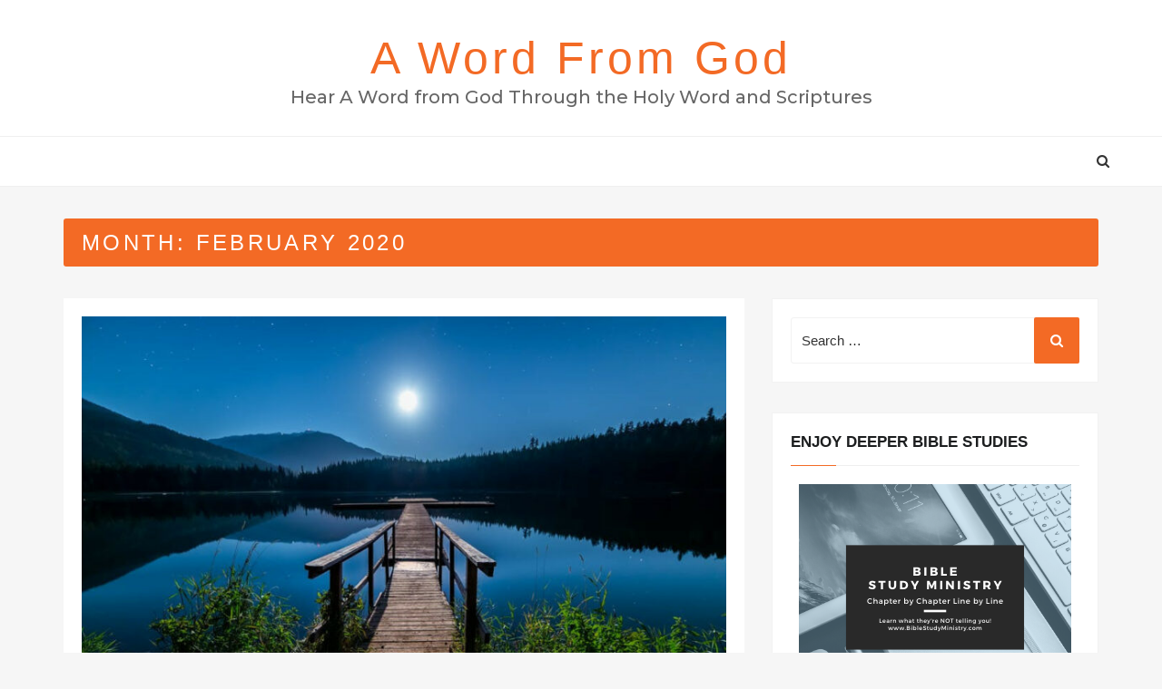

--- FILE ---
content_type: text/html; charset=UTF-8
request_url: https://awordfromgod.com/2020/02/
body_size: 29935
content:
<!DOCTYPE html>
<html lang="en-US" class="no-js no-svg">
<head>
    <meta charset="UTF-8">
    <meta name="viewport" content="width=device-width, initial-scale=1">
    <link rel="profile" href="http://gmpg.org/xfn/11">
    <script>(function(html){html.className = html.className.replace(/\bno-js\b/,'js')})(document.documentElement);</script>
<meta name='robots' content='noindex, follow' />

	<!-- This site is optimized with the Yoast SEO plugin v26.7 - https://yoast.com/wordpress/plugins/seo/ -->
	<title>February 2020 - A Word from God</title>
	<meta property="og:locale" content="en_US" />
	<meta property="og:type" content="website" />
	<meta property="og:title" content="February 2020 - A Word from God" />
	<meta property="og:url" content="https://awordfromgod.com/2020/02/" />
	<meta property="og:site_name" content="A Word from God" />
	<meta name="twitter:card" content="summary_large_image" />
	<script type="application/ld+json" class="yoast-schema-graph">{"@context":"https://schema.org","@graph":[{"@type":"CollectionPage","@id":"https://awordfromgod.com/2020/02/","url":"https://awordfromgod.com/2020/02/","name":"February 2020 - A Word from God","isPartOf":{"@id":"https://awordfromgod.com/#website"},"primaryImageOfPage":{"@id":"https://awordfromgod.com/2020/02/#primaryimage"},"image":{"@id":"https://awordfromgod.com/2020/02/#primaryimage"},"thumbnailUrl":"https://awordfromgod.com/wp-content/uploads/2020/03/780dc483562cf3d28d13de25385487291583147682_cropped_optimized.jpg","breadcrumb":{"@id":"https://awordfromgod.com/2020/02/#breadcrumb"},"inLanguage":"en-US"},{"@type":"ImageObject","inLanguage":"en-US","@id":"https://awordfromgod.com/2020/02/#primaryimage","url":"https://awordfromgod.com/wp-content/uploads/2020/03/780dc483562cf3d28d13de25385487291583147682_cropped_optimized.jpg","contentUrl":"https://awordfromgod.com/wp-content/uploads/2020/03/780dc483562cf3d28d13de25385487291583147682_cropped_optimized.jpg","width":915,"height":649},{"@type":"BreadcrumbList","@id":"https://awordfromgod.com/2020/02/#breadcrumb","itemListElement":[{"@type":"ListItem","position":1,"name":"Home","item":"https://awordfromgod.com/"},{"@type":"ListItem","position":2,"name":"Archives for February 2020"}]},{"@type":"WebSite","@id":"https://awordfromgod.com/#website","url":"https://awordfromgod.com/","name":"A Word from God","description":"Hear A Word from God Through the Holy Word and Scriptures","potentialAction":[{"@type":"SearchAction","target":{"@type":"EntryPoint","urlTemplate":"https://awordfromgod.com/?s={search_term_string}"},"query-input":{"@type":"PropertyValueSpecification","valueRequired":true,"valueName":"search_term_string"}}],"inLanguage":"en-US"}]}</script>
	<!-- / Yoast SEO plugin. -->


<link rel='dns-prefetch' href='//fonts.googleapis.com' />
<link rel="alternate" type="application/rss+xml" title="A Word from God &raquo; Feed" href="https://awordfromgod.com/feed/" />
<link rel="alternate" type="application/rss+xml" title="A Word from God &raquo; Comments Feed" href="https://awordfromgod.com/comments/feed/" />
<style id='wp-img-auto-sizes-contain-inline-css' type='text/css'>
img:is([sizes=auto i],[sizes^="auto," i]){contain-intrinsic-size:3000px 1500px}
/*# sourceURL=wp-img-auto-sizes-contain-inline-css */
</style>
<style id='wp-emoji-styles-inline-css' type='text/css'>

	img.wp-smiley, img.emoji {
		display: inline !important;
		border: none !important;
		box-shadow: none !important;
		height: 1em !important;
		width: 1em !important;
		margin: 0 0.07em !important;
		vertical-align: -0.1em !important;
		background: none !important;
		padding: 0 !important;
	}
/*# sourceURL=wp-emoji-styles-inline-css */
</style>
<style id='wp-block-library-inline-css' type='text/css'>
:root{--wp-block-synced-color:#7a00df;--wp-block-synced-color--rgb:122,0,223;--wp-bound-block-color:var(--wp-block-synced-color);--wp-editor-canvas-background:#ddd;--wp-admin-theme-color:#007cba;--wp-admin-theme-color--rgb:0,124,186;--wp-admin-theme-color-darker-10:#006ba1;--wp-admin-theme-color-darker-10--rgb:0,107,160.5;--wp-admin-theme-color-darker-20:#005a87;--wp-admin-theme-color-darker-20--rgb:0,90,135;--wp-admin-border-width-focus:2px}@media (min-resolution:192dpi){:root{--wp-admin-border-width-focus:1.5px}}.wp-element-button{cursor:pointer}:root .has-very-light-gray-background-color{background-color:#eee}:root .has-very-dark-gray-background-color{background-color:#313131}:root .has-very-light-gray-color{color:#eee}:root .has-very-dark-gray-color{color:#313131}:root .has-vivid-green-cyan-to-vivid-cyan-blue-gradient-background{background:linear-gradient(135deg,#00d084,#0693e3)}:root .has-purple-crush-gradient-background{background:linear-gradient(135deg,#34e2e4,#4721fb 50%,#ab1dfe)}:root .has-hazy-dawn-gradient-background{background:linear-gradient(135deg,#faaca8,#dad0ec)}:root .has-subdued-olive-gradient-background{background:linear-gradient(135deg,#fafae1,#67a671)}:root .has-atomic-cream-gradient-background{background:linear-gradient(135deg,#fdd79a,#004a59)}:root .has-nightshade-gradient-background{background:linear-gradient(135deg,#330968,#31cdcf)}:root .has-midnight-gradient-background{background:linear-gradient(135deg,#020381,#2874fc)}:root{--wp--preset--font-size--normal:16px;--wp--preset--font-size--huge:42px}.has-regular-font-size{font-size:1em}.has-larger-font-size{font-size:2.625em}.has-normal-font-size{font-size:var(--wp--preset--font-size--normal)}.has-huge-font-size{font-size:var(--wp--preset--font-size--huge)}.has-text-align-center{text-align:center}.has-text-align-left{text-align:left}.has-text-align-right{text-align:right}.has-fit-text{white-space:nowrap!important}#end-resizable-editor-section{display:none}.aligncenter{clear:both}.items-justified-left{justify-content:flex-start}.items-justified-center{justify-content:center}.items-justified-right{justify-content:flex-end}.items-justified-space-between{justify-content:space-between}.screen-reader-text{border:0;clip-path:inset(50%);height:1px;margin:-1px;overflow:hidden;padding:0;position:absolute;width:1px;word-wrap:normal!important}.screen-reader-text:focus{background-color:#ddd;clip-path:none;color:#444;display:block;font-size:1em;height:auto;left:5px;line-height:normal;padding:15px 23px 14px;text-decoration:none;top:5px;width:auto;z-index:100000}html :where(.has-border-color){border-style:solid}html :where([style*=border-top-color]){border-top-style:solid}html :where([style*=border-right-color]){border-right-style:solid}html :where([style*=border-bottom-color]){border-bottom-style:solid}html :where([style*=border-left-color]){border-left-style:solid}html :where([style*=border-width]){border-style:solid}html :where([style*=border-top-width]){border-top-style:solid}html :where([style*=border-right-width]){border-right-style:solid}html :where([style*=border-bottom-width]){border-bottom-style:solid}html :where([style*=border-left-width]){border-left-style:solid}html :where(img[class*=wp-image-]){height:auto;max-width:100%}:where(figure){margin:0 0 1em}html :where(.is-position-sticky){--wp-admin--admin-bar--position-offset:var(--wp-admin--admin-bar--height,0px)}@media screen and (max-width:600px){html :where(.is-position-sticky){--wp-admin--admin-bar--position-offset:0px}}

/*# sourceURL=wp-block-library-inline-css */
</style><style id='global-styles-inline-css' type='text/css'>
:root{--wp--preset--aspect-ratio--square: 1;--wp--preset--aspect-ratio--4-3: 4/3;--wp--preset--aspect-ratio--3-4: 3/4;--wp--preset--aspect-ratio--3-2: 3/2;--wp--preset--aspect-ratio--2-3: 2/3;--wp--preset--aspect-ratio--16-9: 16/9;--wp--preset--aspect-ratio--9-16: 9/16;--wp--preset--color--black: #000000;--wp--preset--color--cyan-bluish-gray: #abb8c3;--wp--preset--color--white: #ffffff;--wp--preset--color--pale-pink: #f78da7;--wp--preset--color--vivid-red: #cf2e2e;--wp--preset--color--luminous-vivid-orange: #ff6900;--wp--preset--color--luminous-vivid-amber: #fcb900;--wp--preset--color--light-green-cyan: #7bdcb5;--wp--preset--color--vivid-green-cyan: #00d084;--wp--preset--color--pale-cyan-blue: #8ed1fc;--wp--preset--color--vivid-cyan-blue: #0693e3;--wp--preset--color--vivid-purple: #9b51e0;--wp--preset--gradient--vivid-cyan-blue-to-vivid-purple: linear-gradient(135deg,rgb(6,147,227) 0%,rgb(155,81,224) 100%);--wp--preset--gradient--light-green-cyan-to-vivid-green-cyan: linear-gradient(135deg,rgb(122,220,180) 0%,rgb(0,208,130) 100%);--wp--preset--gradient--luminous-vivid-amber-to-luminous-vivid-orange: linear-gradient(135deg,rgb(252,185,0) 0%,rgb(255,105,0) 100%);--wp--preset--gradient--luminous-vivid-orange-to-vivid-red: linear-gradient(135deg,rgb(255,105,0) 0%,rgb(207,46,46) 100%);--wp--preset--gradient--very-light-gray-to-cyan-bluish-gray: linear-gradient(135deg,rgb(238,238,238) 0%,rgb(169,184,195) 100%);--wp--preset--gradient--cool-to-warm-spectrum: linear-gradient(135deg,rgb(74,234,220) 0%,rgb(151,120,209) 20%,rgb(207,42,186) 40%,rgb(238,44,130) 60%,rgb(251,105,98) 80%,rgb(254,248,76) 100%);--wp--preset--gradient--blush-light-purple: linear-gradient(135deg,rgb(255,206,236) 0%,rgb(152,150,240) 100%);--wp--preset--gradient--blush-bordeaux: linear-gradient(135deg,rgb(254,205,165) 0%,rgb(254,45,45) 50%,rgb(107,0,62) 100%);--wp--preset--gradient--luminous-dusk: linear-gradient(135deg,rgb(255,203,112) 0%,rgb(199,81,192) 50%,rgb(65,88,208) 100%);--wp--preset--gradient--pale-ocean: linear-gradient(135deg,rgb(255,245,203) 0%,rgb(182,227,212) 50%,rgb(51,167,181) 100%);--wp--preset--gradient--electric-grass: linear-gradient(135deg,rgb(202,248,128) 0%,rgb(113,206,126) 100%);--wp--preset--gradient--midnight: linear-gradient(135deg,rgb(2,3,129) 0%,rgb(40,116,252) 100%);--wp--preset--font-size--small: 13px;--wp--preset--font-size--medium: 20px;--wp--preset--font-size--large: 36px;--wp--preset--font-size--x-large: 42px;--wp--preset--spacing--20: 0.44rem;--wp--preset--spacing--30: 0.67rem;--wp--preset--spacing--40: 1rem;--wp--preset--spacing--50: 1.5rem;--wp--preset--spacing--60: 2.25rem;--wp--preset--spacing--70: 3.38rem;--wp--preset--spacing--80: 5.06rem;--wp--preset--shadow--natural: 6px 6px 9px rgba(0, 0, 0, 0.2);--wp--preset--shadow--deep: 12px 12px 50px rgba(0, 0, 0, 0.4);--wp--preset--shadow--sharp: 6px 6px 0px rgba(0, 0, 0, 0.2);--wp--preset--shadow--outlined: 6px 6px 0px -3px rgb(255, 255, 255), 6px 6px rgb(0, 0, 0);--wp--preset--shadow--crisp: 6px 6px 0px rgb(0, 0, 0);}:where(.is-layout-flex){gap: 0.5em;}:where(.is-layout-grid){gap: 0.5em;}body .is-layout-flex{display: flex;}.is-layout-flex{flex-wrap: wrap;align-items: center;}.is-layout-flex > :is(*, div){margin: 0;}body .is-layout-grid{display: grid;}.is-layout-grid > :is(*, div){margin: 0;}:where(.wp-block-columns.is-layout-flex){gap: 2em;}:where(.wp-block-columns.is-layout-grid){gap: 2em;}:where(.wp-block-post-template.is-layout-flex){gap: 1.25em;}:where(.wp-block-post-template.is-layout-grid){gap: 1.25em;}.has-black-color{color: var(--wp--preset--color--black) !important;}.has-cyan-bluish-gray-color{color: var(--wp--preset--color--cyan-bluish-gray) !important;}.has-white-color{color: var(--wp--preset--color--white) !important;}.has-pale-pink-color{color: var(--wp--preset--color--pale-pink) !important;}.has-vivid-red-color{color: var(--wp--preset--color--vivid-red) !important;}.has-luminous-vivid-orange-color{color: var(--wp--preset--color--luminous-vivid-orange) !important;}.has-luminous-vivid-amber-color{color: var(--wp--preset--color--luminous-vivid-amber) !important;}.has-light-green-cyan-color{color: var(--wp--preset--color--light-green-cyan) !important;}.has-vivid-green-cyan-color{color: var(--wp--preset--color--vivid-green-cyan) !important;}.has-pale-cyan-blue-color{color: var(--wp--preset--color--pale-cyan-blue) !important;}.has-vivid-cyan-blue-color{color: var(--wp--preset--color--vivid-cyan-blue) !important;}.has-vivid-purple-color{color: var(--wp--preset--color--vivid-purple) !important;}.has-black-background-color{background-color: var(--wp--preset--color--black) !important;}.has-cyan-bluish-gray-background-color{background-color: var(--wp--preset--color--cyan-bluish-gray) !important;}.has-white-background-color{background-color: var(--wp--preset--color--white) !important;}.has-pale-pink-background-color{background-color: var(--wp--preset--color--pale-pink) !important;}.has-vivid-red-background-color{background-color: var(--wp--preset--color--vivid-red) !important;}.has-luminous-vivid-orange-background-color{background-color: var(--wp--preset--color--luminous-vivid-orange) !important;}.has-luminous-vivid-amber-background-color{background-color: var(--wp--preset--color--luminous-vivid-amber) !important;}.has-light-green-cyan-background-color{background-color: var(--wp--preset--color--light-green-cyan) !important;}.has-vivid-green-cyan-background-color{background-color: var(--wp--preset--color--vivid-green-cyan) !important;}.has-pale-cyan-blue-background-color{background-color: var(--wp--preset--color--pale-cyan-blue) !important;}.has-vivid-cyan-blue-background-color{background-color: var(--wp--preset--color--vivid-cyan-blue) !important;}.has-vivid-purple-background-color{background-color: var(--wp--preset--color--vivid-purple) !important;}.has-black-border-color{border-color: var(--wp--preset--color--black) !important;}.has-cyan-bluish-gray-border-color{border-color: var(--wp--preset--color--cyan-bluish-gray) !important;}.has-white-border-color{border-color: var(--wp--preset--color--white) !important;}.has-pale-pink-border-color{border-color: var(--wp--preset--color--pale-pink) !important;}.has-vivid-red-border-color{border-color: var(--wp--preset--color--vivid-red) !important;}.has-luminous-vivid-orange-border-color{border-color: var(--wp--preset--color--luminous-vivid-orange) !important;}.has-luminous-vivid-amber-border-color{border-color: var(--wp--preset--color--luminous-vivid-amber) !important;}.has-light-green-cyan-border-color{border-color: var(--wp--preset--color--light-green-cyan) !important;}.has-vivid-green-cyan-border-color{border-color: var(--wp--preset--color--vivid-green-cyan) !important;}.has-pale-cyan-blue-border-color{border-color: var(--wp--preset--color--pale-cyan-blue) !important;}.has-vivid-cyan-blue-border-color{border-color: var(--wp--preset--color--vivid-cyan-blue) !important;}.has-vivid-purple-border-color{border-color: var(--wp--preset--color--vivid-purple) !important;}.has-vivid-cyan-blue-to-vivid-purple-gradient-background{background: var(--wp--preset--gradient--vivid-cyan-blue-to-vivid-purple) !important;}.has-light-green-cyan-to-vivid-green-cyan-gradient-background{background: var(--wp--preset--gradient--light-green-cyan-to-vivid-green-cyan) !important;}.has-luminous-vivid-amber-to-luminous-vivid-orange-gradient-background{background: var(--wp--preset--gradient--luminous-vivid-amber-to-luminous-vivid-orange) !important;}.has-luminous-vivid-orange-to-vivid-red-gradient-background{background: var(--wp--preset--gradient--luminous-vivid-orange-to-vivid-red) !important;}.has-very-light-gray-to-cyan-bluish-gray-gradient-background{background: var(--wp--preset--gradient--very-light-gray-to-cyan-bluish-gray) !important;}.has-cool-to-warm-spectrum-gradient-background{background: var(--wp--preset--gradient--cool-to-warm-spectrum) !important;}.has-blush-light-purple-gradient-background{background: var(--wp--preset--gradient--blush-light-purple) !important;}.has-blush-bordeaux-gradient-background{background: var(--wp--preset--gradient--blush-bordeaux) !important;}.has-luminous-dusk-gradient-background{background: var(--wp--preset--gradient--luminous-dusk) !important;}.has-pale-ocean-gradient-background{background: var(--wp--preset--gradient--pale-ocean) !important;}.has-electric-grass-gradient-background{background: var(--wp--preset--gradient--electric-grass) !important;}.has-midnight-gradient-background{background: var(--wp--preset--gradient--midnight) !important;}.has-small-font-size{font-size: var(--wp--preset--font-size--small) !important;}.has-medium-font-size{font-size: var(--wp--preset--font-size--medium) !important;}.has-large-font-size{font-size: var(--wp--preset--font-size--large) !important;}.has-x-large-font-size{font-size: var(--wp--preset--font-size--x-large) !important;}
/*# sourceURL=global-styles-inline-css */
</style>

<style id='classic-theme-styles-inline-css' type='text/css'>
/*! This file is auto-generated */
.wp-block-button__link{color:#fff;background-color:#32373c;border-radius:9999px;box-shadow:none;text-decoration:none;padding:calc(.667em + 2px) calc(1.333em + 2px);font-size:1.125em}.wp-block-file__button{background:#32373c;color:#fff;text-decoration:none}
/*# sourceURL=/wp-includes/css/classic-themes.min.css */
</style>
<link rel='stylesheet' id='SFSImainCss-css' href='https://awordfromgod.com/wp-content/plugins/ultimate-social-media-icons/css/sfsi-style.css?ver=2.9.6' type='text/css' media='all' />
<link rel='stylesheet' id='web-log-google-fonts-css' href='//fonts.googleapis.com/css?family=Cabin%3A400%2C500%26subset%3Dlatin%2Clatin-ext%7CMontserrat%3A300%2C400%2C500%26subset%3Dlatin%2Clatin-ext&#038;subset=latin%2Clatin-ext' type='text/css' media='all' />
<link rel='stylesheet' id='bootstrap-css' href='https://awordfromgod.com/wp-content/themes/web-log/assets/css/bootstrap.css?ver=6.9' type='text/css' media='all' />
<link rel='stylesheet' id='web-log-css' href='https://awordfromgod.com/wp-content/themes/web-log/style.css?ver=6.9' type='text/css' media='all' />
<style id='web-log-inline-css' type='text/css'>
 .site-title, .site-title a, .pagination-wrap .nav-links a, body a:hover, body a:active, .post .entry-title a:hover, .post .entry-title a:focus, .post .entry-title a:active, .main-navigation a:hover,
    li.current-menu-item a,.entry-footer .tag-list i, .entry-content a
                  {

                      color: ;

                   }

                   .back-to-top > i, .web-log-post-grid .meta-category a, .header-breadcrumb, button:hover, button:focus, input[type='button']:hover, input[type='button']:focus, input[type='submit']:hover, input[type='submit']:focus, .widget .widget-title:before, .header-wrapper .header-top, button, input[type='button'], input[type='submit'], .read-more .link, h4.ct_post_area-title span:after, .page-header .page-title,.web-log-post-list .meta-category a,.entry-footer .edit-link a.post-edit-link,.comment-reply-link,.main-navigation li li:hover,.menu-primary-container ul li:hover,.menu-primary-container ul li.current-menu-item

                  {

                      background: ;

                   }

                   #search-popup.popup-box-on #search input[type='search'], .header-wrapper .header-top

                  {

                      border-bottom:  1px solid ;

                   }

                   .entry-content blockquote

                  {

                      border-left:  5px solid ;

                   }

                  
/*# sourceURL=web-log-inline-css */
</style>
<link rel='stylesheet' id='fontawesome-css' href='https://awordfromgod.com/wp-content/themes/web-log/assets/css/font-awesome.css?ver=6.9' type='text/css' media='all' />
<link rel='stylesheet' id='animate-css' href='https://awordfromgod.com/wp-content/themes/web-log/assets/css/animate.css?ver=6.9' type='text/css' media='all' />
<script type="text/javascript" src="https://awordfromgod.com/wp-includes/js/jquery/jquery.min.js?ver=3.7.1" id="jquery-core-js"></script>
<script type="text/javascript" src="https://awordfromgod.com/wp-includes/js/jquery/jquery-migrate.min.js?ver=3.4.1" id="jquery-migrate-js"></script>
<link rel="https://api.w.org/" href="https://awordfromgod.com/wp-json/" /><link rel="EditURI" type="application/rsd+xml" title="RSD" href="https://awordfromgod.com/xmlrpc.php?rsd" />
<meta name="generator" content="WordPress 6.9" />

		<!-- GA Google Analytics @ https://m0n.co/ga -->
		<script>
			(function(i,s,o,g,r,a,m){i['GoogleAnalyticsObject']=r;i[r]=i[r]||function(){
			(i[r].q=i[r].q||[]).push(arguments)},i[r].l=1*new Date();a=s.createElement(o),
			m=s.getElementsByTagName(o)[0];a.async=1;a.src=g;m.parentNode.insertBefore(a,m)
			})(window,document,'script','https://www.google-analytics.com/analytics.js','ga');
			ga('create', 'UA-1162144-37', 'auto');
			ga('send', 'pageview');
		</script>

	<meta name="follow.[base64]" content="QGm4WxSemdwghBPnl1Hk"/></head>

<body class="archive date wp-theme-web-log sfsi_actvite_theme_default group-blog hfeed has-sidebar page-two-column right-sidebar">
<div id="page" class="site">
    <a class="skip-link screen-reader-text"
       href="#content">Skip to content</a>

	<div class="mobile-menu-wrap">
		<div class="mobile-menu"></div>
	</div>

	<header id="masthead" class="site-header" role="banner">
		<div class="header-wrapper">
			<div class="mobile-header">
				<div class="container">
					<div class="row">
						<div class="col-lg-12">
							<div class="menu-bar-wrap text-center ">
								<div class="mobile-nav" >
									<a tabindex="0" class="menu-icon"><i class="fa fa-bars" aria-hidden="true"></i></a>
								</div>
								<div class="mobile-logo">
									<div class="site-branding">

	    <div class="site-branding-text">
        <h1 class="site-title"><a href="https://awordfromgod.com/" rel="home">A Word from God</a></h1>
        <p class="site-description">Hear A Word from God Through the Holy Word and Scriptures</p>
    </div>

</div><!-- .site-branding -->
								</div>
								<div class="mobile-search">
									<div class="search-icon">
										<a href="#" id="mobile-search"><i class="fa fa-search" aria-hidden="true"></i></a>
									</div>
							
									 <div id="mobile-search-popup" class="search-off full-search-wrapper">
										<div id="search" class="top-bar-search open">
                                            
<form  role="search" method="get" class="search-form" action="https://awordfromgod.com/">
	<label for="search-form-696e0877dcf4b">
		<span class="screen-reader-text">Search for:</span>
        <input type="search" id="search-form-696e0877dcf4b" class="search-field pop-up-form" placeholder="Search &hellip;" value="" name="s" />
	</label>
	<button type="submit" class="search-submit">
    	<span class="screen-reader-text">
			Search        </span>
        <i class="fa fa-search" aria-hidden="true"></i>
    </button>
</form>
											<button data-widget="remove" id="close-icon" class="close" type="button"><i class="fa fa-times" aria-hidden="true"></i></button>
											
										</div>
									</div>
								</div>
							</div>
						</div>
					</div>
				</div>
			</div>
			            <div class="header-logo">
                <div class="container">
                    <div class="row">
                    	<div class="col-lg-12 col-sm-12 desktop-logo">
							<div class="site-branding">

	    <div class="site-branding-text">
        <h1 class="site-title"><a href="https://awordfromgod.com/" rel="home">A Word from God</a></h1>
        <p class="site-description">Hear A Word from God Through the Holy Word and Scriptures</p>
    </div>

</div><!-- .site-branding -->
						</div>
				  	</div>
				</div>
			</div>

			<div class="header-menu">
                <div class="container">
                    <div class="row">	  	
                        <div class="col-lg-12">
                            							
							<div class="mini-search-icon">
								<a href="#" id="search-icon"><i class="fa fa-search" aria-hidden="true"></i></a>
							</div>
							
							 <div id="search-popup" class="search-off full-search-wrapper">
            					<div id="search" class="top-bar-search open">
            						
									
<form  role="search" method="get" class="search-form" action="https://awordfromgod.com/">
	<label for="search-form-696e0877dcff0">
		<span class="screen-reader-text">Search for:</span>
        <input type="search" id="search-form-696e0877dcff0" class="search-field pop-up-form" placeholder="Search &hellip;" value="" name="s" />
	</label>
	<button type="submit" class="search-submit">
    	<span class="screen-reader-text">
			Search        </span>
        <i class="fa fa-search" aria-hidden="true"></i>
    </button>
</form>
                                    <button  data-widget="remove" id="removeClass" class="close" type="button"><i class="fa fa-times" aria-hidden="true"></i></button>
								</div>
							</div>
							
                        </div>
                    </div>
                </div>
            </div>
		</div>
	</header><!-- #masthead -->
    
	        <section class="page-header jumbotron">
            <div class="container">
                <div class="row">
                    <div class="col-lg-12">
                        <h1 class="page-title">Month: <span>February 2020</span></h1>                       
                    </div>
                </div>
            </div>
        </section>
    	
	<div id="content" class="site-content">
	<div class="container">
        <div class="row">
          <div class="col-md-8"  >
			
                <div id="primary" class="content-area">
                    <main id="main" class="site-main" role="main">
            			
                    	<div class="web-log-post-grid row" >
						
                        	   
<article id="post-920" class="col-lg-12 masonry post post-920 type-post status-publish format-standard has-post-thumbnail hentry category-shareables">
    <div class="post-wrapper">
                    <div class="post-thumbnail">
                <a href="https://awordfromgod.com/is-there-any-thing-too-hard-for-me/"><img width="915" height="649" src="https://awordfromgod.com/wp-content/uploads/2020/03/780dc483562cf3d28d13de25385487291583147682_cropped_optimized.jpg" class="attachment-post-thumbnail size-post-thumbnail wp-post-image" alt="" decoding="async" fetchpriority="high" srcset="https://awordfromgod.com/wp-content/uploads/2020/03/780dc483562cf3d28d13de25385487291583147682_cropped_optimized.jpg 915w, https://awordfromgod.com/wp-content/uploads/2020/03/780dc483562cf3d28d13de25385487291583147682_cropped_optimized-300x213.jpg 300w, https://awordfromgod.com/wp-content/uploads/2020/03/780dc483562cf3d28d13de25385487291583147682_cropped_optimized-768x545.jpg 768w" sizes="(max-width: 767px) 89vw, (max-width: 1000px) 54vw, (max-width: 1071px) 543px, 580px" /></a>
            </div><!-- .post-thumbnail -->
        		<div class="post-content-wrapper">
            
               <span class="meta-category"><a href="https://awordfromgod.com/category/shareables/">Shareables</a>
                </span>
                      <header class="entry-header">
                    
                    <h2 class="entry-title"><a href="https://awordfromgod.com/is-there-any-thing-too-hard-for-me/" rel="bookmark">Is There Any Thing Too Hard for Me ?</a></h2>                
                    <ul class="entry-meta list-inline">
                        
                        <li class="byline list-inline-item"><span class="author vcard"><i class="fa fa-user-o" aria-hidden="true"></i><a class="url fn n" href="https://awordfromgod.com/author/mk/">MK</a></span></li><li class="posted-on list-inline-item"><i class="fa fa-calendar-o" aria-hidden="true"></i><span class="screen-reader-text">Posted on</span> <a href="https://awordfromgod.com/2020/02/29/" rel="bookmark"><time class="entry-date published updated" datetime="2020-02-29T11:45:38-06:00">February 29, 2020</time></a></li>                                        
                        <li class="meta-comment list-inline-item">
                              
                            <i class="fa fa-comment-o" aria-hidden="true"></i>
                            <a href="https://awordfromgod.com/is-there-any-thing-too-hard-for-me/#respond">No Comments</a>
                        </li>
                                           
                    </ul>
                
                </header><!-- .entry-header -->
                        
                <div class="entry-content">
                    <p>  Verse of the Day, February 29, 2020 (Happy Leap Year) Jeremiah 32:27 KJV &#8220;Behold, I am the Lord, the God of all flesh: is there any thing too hard for&hellip;</p>
                      <div class="read-more"><a href="https://awordfromgod.com/is-there-any-thing-too-hard-for-me/" class="link">Read More<i class="fa fa-angle-right"></i></a></div>
                       
                </div><!-- .entry-content -->
        
    	</div>
    </div>
</article><!-- #post-## -->
  
<article id="post-916" class="col-lg-12 masonry post post-916 type-post status-publish format-standard has-post-thumbnail hentry category-scripture">
    <div class="post-wrapper">
                    <div class="post-thumbnail">
                <a href="https://awordfromgod.com/lead-a-quiet-and-peaceable-life-in-all-godliness/"><img width="1000" height="666" src="https://awordfromgod.com/wp-content/uploads/2020/03/293cc6ca305963ba99157a138da0cd321583075088_cropped_optimized.jpg" class="attachment-post-thumbnail size-post-thumbnail wp-post-image" alt="" decoding="async" srcset="https://awordfromgod.com/wp-content/uploads/2020/03/293cc6ca305963ba99157a138da0cd321583075088_cropped_optimized.jpg 1000w, https://awordfromgod.com/wp-content/uploads/2020/03/293cc6ca305963ba99157a138da0cd321583075088_cropped_optimized-300x200.jpg 300w, https://awordfromgod.com/wp-content/uploads/2020/03/293cc6ca305963ba99157a138da0cd321583075088_cropped_optimized-768x511.jpg 768w, https://awordfromgod.com/wp-content/uploads/2020/03/293cc6ca305963ba99157a138da0cd321583075088_cropped_optimized-720x480.jpg 720w, https://awordfromgod.com/wp-content/uploads/2020/03/293cc6ca305963ba99157a138da0cd321583075088_cropped_optimized-360x240.jpg 360w" sizes="(max-width: 767px) 89vw, (max-width: 1000px) 54vw, (max-width: 1071px) 543px, 580px" /></a>
            </div><!-- .post-thumbnail -->
        		<div class="post-content-wrapper">
            
               <span class="meta-category"><a href="https://awordfromgod.com/category/scripture/">Scripture</a>
                </span>
                      <header class="entry-header">
                    
                    <h2 class="entry-title"><a href="https://awordfromgod.com/lead-a-quiet-and-peaceable-life-in-all-godliness/" rel="bookmark">Lead a Quiet and Peaceable Life in All Godliness</a></h2>                
                    <ul class="entry-meta list-inline">
                        
                        <li class="byline list-inline-item"><span class="author vcard"><i class="fa fa-user-o" aria-hidden="true"></i><a class="url fn n" href="https://awordfromgod.com/author/mk/">MK</a></span></li><li class="posted-on list-inline-item"><i class="fa fa-calendar-o" aria-hidden="true"></i><span class="screen-reader-text">Posted on</span> <a href="https://awordfromgod.com/2020/02/28/" rel="bookmark"><time class="entry-date published updated" datetime="2020-02-28T11:56:16-06:00">February 28, 2020</time></a></li>                                        
                        <li class="meta-comment list-inline-item">
                              
                            <i class="fa fa-comment-o" aria-hidden="true"></i>
                            <a href="https://awordfromgod.com/lead-a-quiet-and-peaceable-life-in-all-godliness/#respond">No Comments</a>
                        </li>
                                           
                    </ul>
                
                </header><!-- .entry-header -->
                        
                <div class="entry-content">
                    <p>  Verse of the Day, February 28, 2020 1 Timothy 2:1-2 KJV &#8220;I exhort therefore, that, first of all, supplications, prayers, intercessions, and giving of thanks, be made for all men;&hellip;</p>
                      <div class="read-more"><a href="https://awordfromgod.com/lead-a-quiet-and-peaceable-life-in-all-godliness/" class="link">Read More<i class="fa fa-angle-right"></i></a></div>
                       
                </div><!-- .entry-content -->
        
    	</div>
    </div>
</article><!-- #post-## -->
  
<article id="post-908" class="col-lg-12 masonry post post-908 type-post status-publish format-standard has-post-thumbnail hentry category-shareables">
    <div class="post-wrapper">
                    <div class="post-thumbnail">
                <a href="https://awordfromgod.com/charity-vaunteth-not-itself/"><img width="940" height="627" src="https://awordfromgod.com/wp-content/uploads/2020/03/f07c5a013e6a342d1fee714898937c3f1583074805_cropped_optimized.jpg" class="attachment-post-thumbnail size-post-thumbnail wp-post-image" alt="" decoding="async" srcset="https://awordfromgod.com/wp-content/uploads/2020/03/f07c5a013e6a342d1fee714898937c3f1583074805_cropped_optimized.jpg 940w, https://awordfromgod.com/wp-content/uploads/2020/03/f07c5a013e6a342d1fee714898937c3f1583074805_cropped_optimized-300x200.jpg 300w, https://awordfromgod.com/wp-content/uploads/2020/03/f07c5a013e6a342d1fee714898937c3f1583074805_cropped_optimized-768x512.jpg 768w, https://awordfromgod.com/wp-content/uploads/2020/03/f07c5a013e6a342d1fee714898937c3f1583074805_cropped_optimized-720x480.jpg 720w, https://awordfromgod.com/wp-content/uploads/2020/03/f07c5a013e6a342d1fee714898937c3f1583074805_cropped_optimized-360x240.jpg 360w" sizes="(max-width: 767px) 89vw, (max-width: 1000px) 54vw, (max-width: 1071px) 543px, 580px" /></a>
            </div><!-- .post-thumbnail -->
        		<div class="post-content-wrapper">
            
               <span class="meta-category"><a href="https://awordfromgod.com/category/shareables/">Shareables</a>
                </span>
                      <header class="entry-header">
                    
                    <h2 class="entry-title"><a href="https://awordfromgod.com/charity-vaunteth-not-itself/" rel="bookmark">Charity Vaunteth Not Itself</a></h2>                
                    <ul class="entry-meta list-inline">
                        
                        <li class="byline list-inline-item"><span class="author vcard"><i class="fa fa-user-o" aria-hidden="true"></i><a class="url fn n" href="https://awordfromgod.com/author/mk/">MK</a></span></li><li class="posted-on list-inline-item"><i class="fa fa-calendar-o" aria-hidden="true"></i><span class="screen-reader-text">Posted on</span> <a href="https://awordfromgod.com/2020/02/27/" rel="bookmark"><time class="entry-date published updated" datetime="2020-02-27T12:12:01-06:00">February 27, 2020</time></a></li>                                        
                        <li class="meta-comment list-inline-item">
                              
                            <i class="fa fa-comment-o" aria-hidden="true"></i>
                            <a href="https://awordfromgod.com/charity-vaunteth-not-itself/#respond">No Comments</a>
                        </li>
                                           
                    </ul>
                
                </header><!-- .entry-header -->
                        
                <div class="entry-content">
                    <p>  Verse of the Day, February 27, 2020 1 Corinthians 13:4-7 KJV &#8220;Charity suffereth long, and is kind; charity envieth not; charity vaunteth not itself, is not puffed up, [5] Doth&hellip;</p>
                      <div class="read-more"><a href="https://awordfromgod.com/charity-vaunteth-not-itself/" class="link">Read More<i class="fa fa-angle-right"></i></a></div>
                       
                </div><!-- .entry-content -->
        
    	</div>
    </div>
</article><!-- #post-## -->
  
<article id="post-864" class="col-lg-12 masonry post post-864 type-post status-publish format-standard has-post-thumbnail hentry category-loving-words">
    <div class="post-wrapper">
                    <div class="post-thumbnail">
                <a href="https://awordfromgod.com/i-have-set-the-lord-always-before-me/"><img width="1000" height="564" src="https://awordfromgod.com/wp-content/uploads/2020/02/8f2c5a04b8fced36f53f43f6d28a5d0f1582554478_cropped_optimized.jpg" class="attachment-post-thumbnail size-post-thumbnail wp-post-image" alt="" decoding="async" loading="lazy" srcset="https://awordfromgod.com/wp-content/uploads/2020/02/8f2c5a04b8fced36f53f43f6d28a5d0f1582554478_cropped_optimized.jpg 1000w, https://awordfromgod.com/wp-content/uploads/2020/02/8f2c5a04b8fced36f53f43f6d28a5d0f1582554478_cropped_optimized-300x169.jpg 300w, https://awordfromgod.com/wp-content/uploads/2020/02/8f2c5a04b8fced36f53f43f6d28a5d0f1582554478_cropped_optimized-768x433.jpg 768w" sizes="(max-width: 767px) 89vw, (max-width: 1000px) 54vw, (max-width: 1071px) 543px, 580px" /></a>
            </div><!-- .post-thumbnail -->
        		<div class="post-content-wrapper">
            
               <span class="meta-category"><a href="https://awordfromgod.com/category/loving-words/">Loving Words</a>
                </span>
                      <header class="entry-header">
                    
                    <h2 class="entry-title"><a href="https://awordfromgod.com/i-have-set-the-lord-always-before-me/" rel="bookmark">I Have Set the LORD Always Before Me</a></h2>                
                    <ul class="entry-meta list-inline">
                        
                        <li class="byline list-inline-item"><span class="author vcard"><i class="fa fa-user-o" aria-hidden="true"></i><a class="url fn n" href="https://awordfromgod.com/author/mk/">MK</a></span></li><li class="posted-on list-inline-item"><i class="fa fa-calendar-o" aria-hidden="true"></i><span class="screen-reader-text">Posted on</span> <a href="https://awordfromgod.com/2020/02/26/" rel="bookmark"><time class="entry-date published updated" datetime="2020-02-26T08:28:56-06:00">February 26, 2020</time></a></li>                                        
                        <li class="meta-comment list-inline-item">
                              
                            <i class="fa fa-comment-o" aria-hidden="true"></i>
                            <a href="https://awordfromgod.com/i-have-set-the-lord-always-before-me/#respond">No Comments</a>
                        </li>
                                           
                    </ul>
                
                </header><!-- .entry-header -->
                        
                <div class="entry-content">
                    <p>  Verse of the Day, February 26, 2020 Psalm 16:8 KJV &#8220;I have set the Lord always before me: because he is at my right hand, I shall not be moved.&#8221;&hellip;</p>
                      <div class="read-more"><a href="https://awordfromgod.com/i-have-set-the-lord-always-before-me/" class="link">Read More<i class="fa fa-angle-right"></i></a></div>
                       
                </div><!-- .entry-content -->
        
    	</div>
    </div>
</article><!-- #post-## -->
  
<article id="post-887" class="col-lg-12 masonry post post-887 type-post status-publish format-standard has-post-thumbnail hentry category-shareables">
    <div class="post-wrapper">
                    <div class="post-thumbnail">
                <a href="https://awordfromgod.com/being-confident-of-this-very-thing/"><img width="640" height="496" src="https://awordfromgod.com/wp-content/uploads/2020/02/fbc36b0383451f353434daf6b5f064011582804694_cropped_optimized.jpg" class="attachment-post-thumbnail size-post-thumbnail wp-post-image" alt="" decoding="async" loading="lazy" srcset="https://awordfromgod.com/wp-content/uploads/2020/02/fbc36b0383451f353434daf6b5f064011582804694_cropped_optimized.jpg 640w, https://awordfromgod.com/wp-content/uploads/2020/02/fbc36b0383451f353434daf6b5f064011582804694_cropped_optimized-300x233.jpg 300w" sizes="(max-width: 767px) 89vw, (max-width: 1000px) 54vw, (max-width: 1071px) 543px, 580px" /></a>
            </div><!-- .post-thumbnail -->
        		<div class="post-content-wrapper">
            
               <span class="meta-category"><a href="https://awordfromgod.com/category/shareables/">Shareables</a>
                </span>
                      <header class="entry-header">
                    
                    <h2 class="entry-title"><a href="https://awordfromgod.com/being-confident-of-this-very-thing/" rel="bookmark">Being Confident of This Very Thing</a></h2>                
                    <ul class="entry-meta list-inline">
                        
                        <li class="byline list-inline-item"><span class="author vcard"><i class="fa fa-user-o" aria-hidden="true"></i><a class="url fn n" href="https://awordfromgod.com/author/mk/">MK</a></span></li><li class="posted-on list-inline-item"><i class="fa fa-calendar-o" aria-hidden="true"></i><span class="screen-reader-text">Posted on</span> <a href="https://awordfromgod.com/2020/02/25/" rel="bookmark"><time class="entry-date published updated" datetime="2020-02-25T12:17:00-06:00">February 25, 2020</time></a></li>                                        
                        <li class="meta-comment list-inline-item">
                              
                            <i class="fa fa-comment-o" aria-hidden="true"></i>
                            <a href="https://awordfromgod.com/being-confident-of-this-very-thing/#respond">No Comments</a>
                        </li>
                                           
                    </ul>
                
                </header><!-- .entry-header -->
                        
                <div class="entry-content">
                    <p>  Verse of the Day, February 25, 2020 Philippians 1:6 KJV &#8220;Being confident of this very thing, that he which hath begun a good work in you will perform it until&hellip;</p>
                      <div class="read-more"><a href="https://awordfromgod.com/being-confident-of-this-very-thing/" class="link">Read More<i class="fa fa-angle-right"></i></a></div>
                       
                </div><!-- .entry-content -->
        
    	</div>
    </div>
</article><!-- #post-## -->
  
<article id="post-845" class="col-lg-12 masonry post post-845 type-post status-publish format-standard has-post-thumbnail hentry category-devotion">
    <div class="post-wrapper">
                    <div class="post-thumbnail">
                <a href="https://awordfromgod.com/your-life-with-god-in-february-trust-in-the-lord/"><img width="940" height="642" src="https://awordfromgod.com/wp-content/uploads/2020/02/bb078cee1ab35fd556b0e70e84462e611582540227_cropped_optimized.jpg" class="attachment-post-thumbnail size-post-thumbnail wp-post-image" alt="" decoding="async" loading="lazy" srcset="https://awordfromgod.com/wp-content/uploads/2020/02/bb078cee1ab35fd556b0e70e84462e611582540227_cropped_optimized.jpg 940w, https://awordfromgod.com/wp-content/uploads/2020/02/bb078cee1ab35fd556b0e70e84462e611582540227_cropped_optimized-300x205.jpg 300w, https://awordfromgod.com/wp-content/uploads/2020/02/bb078cee1ab35fd556b0e70e84462e611582540227_cropped_optimized-768x525.jpg 768w" sizes="(max-width: 767px) 89vw, (max-width: 1000px) 54vw, (max-width: 1071px) 543px, 580px" /></a>
            </div><!-- .post-thumbnail -->
        		<div class="post-content-wrapper">
            
               <span class="meta-category"><a href="https://awordfromgod.com/category/devotion/">Devotion</a>
                </span>
                      <header class="entry-header">
                    
                    <h2 class="entry-title"><a href="https://awordfromgod.com/your-life-with-god-in-february-trust-in-the-lord/" rel="bookmark">Your Life with God in February: Trust in the LORD</a></h2>                
                    <ul class="entry-meta list-inline">
                        
                        <li class="byline list-inline-item"><span class="author vcard"><i class="fa fa-user-o" aria-hidden="true"></i><a class="url fn n" href="https://awordfromgod.com/author/admin/">Deaconess Mary</a></span></li><li class="posted-on list-inline-item"><i class="fa fa-calendar-o" aria-hidden="true"></i><span class="screen-reader-text">Posted on</span> <a href="https://awordfromgod.com/2020/02/24/" rel="bookmark"><time class="entry-date published updated" datetime="2020-02-24T04:30:48-06:00">February 24, 2020</time></a></li>                                        
                        <li class="meta-comment list-inline-item">
                              
                            <i class="fa fa-comment-o" aria-hidden="true"></i>
                            <a href="https://awordfromgod.com/your-life-with-god-in-february-trust-in-the-lord/#respond">No Comments</a>
                        </li>
                                           
                    </ul>
                
                </header><!-- .entry-header -->
                        
                <div class="entry-content">
                    <p>  Good morning Friends, Monday, February 24, 2020 Greeting &#8211; Your Life with God in February Weekly Bible Verse: Proverbs 3:5-6 King James Version (KJV) 5 Trust in the Lord with&hellip;</p>
                      <div class="read-more"><a href="https://awordfromgod.com/your-life-with-god-in-february-trust-in-the-lord/" class="link">Read More<i class="fa fa-angle-right"></i></a></div>
                       
                </div><!-- .entry-content -->
        
    	</div>
    </div>
</article><!-- #post-## -->
  
<article id="post-902" class="col-lg-12 masonry post post-902 type-post status-publish format-standard has-post-thumbnail hentry category-loving-words">
    <div class="post-wrapper">
                    <div class="post-thumbnail">
                <a href="https://awordfromgod.com/who-daily-loadeth-us-with-benefits/"><img width="640" height="426" src="https://awordfromgod.com/wp-content/uploads/2020/03/1b37ac24520bdbbfb78e05180599202f1582895650_cropped_optimized.jpg" class="attachment-post-thumbnail size-post-thumbnail wp-post-image" alt="" decoding="async" loading="lazy" srcset="https://awordfromgod.com/wp-content/uploads/2020/03/1b37ac24520bdbbfb78e05180599202f1582895650_cropped_optimized.jpg 640w, https://awordfromgod.com/wp-content/uploads/2020/03/1b37ac24520bdbbfb78e05180599202f1582895650_cropped_optimized-300x200.jpg 300w, https://awordfromgod.com/wp-content/uploads/2020/03/1b37ac24520bdbbfb78e05180599202f1582895650_cropped_optimized-360x240.jpg 360w" sizes="(max-width: 767px) 89vw, (max-width: 1000px) 54vw, (max-width: 1071px) 543px, 580px" /></a>
            </div><!-- .post-thumbnail -->
        		<div class="post-content-wrapper">
            
               <span class="meta-category"><a href="https://awordfromgod.com/category/loving-words/">Loving Words</a>
                </span>
                      <header class="entry-header">
                    
                    <h2 class="entry-title"><a href="https://awordfromgod.com/who-daily-loadeth-us-with-benefits/" rel="bookmark">Who Daily Loadeth Us with Benefits</a></h2>                
                    <ul class="entry-meta list-inline">
                        
                        <li class="byline list-inline-item"><span class="author vcard"><i class="fa fa-user-o" aria-hidden="true"></i><a class="url fn n" href="https://awordfromgod.com/author/mk/">MK</a></span></li><li class="posted-on list-inline-item"><i class="fa fa-calendar-o" aria-hidden="true"></i><span class="screen-reader-text">Posted on</span> <a href="https://awordfromgod.com/2020/02/23/" rel="bookmark"><time class="entry-date published updated" datetime="2020-02-23T12:03:29-06:00">February 23, 2020</time></a></li>                                        
                        <li class="meta-comment list-inline-item">
                              
                            <i class="fa fa-comment-o" aria-hidden="true"></i>
                            <a href="https://awordfromgod.com/who-daily-loadeth-us-with-benefits/#respond">No Comments</a>
                        </li>
                                           
                    </ul>
                
                </header><!-- .entry-header -->
                        
                <div class="entry-content">
                    <p>  Verse of the Day, February 23, 2020 Psalm 68:19 KJV &#8220;Blessed be the Lord, who daily loadeth us with benefits, even the God of our salvation. Selah.&#8221; The Almighty loads&hellip;</p>
                      <div class="read-more"><a href="https://awordfromgod.com/who-daily-loadeth-us-with-benefits/" class="link">Read More<i class="fa fa-angle-right"></i></a></div>
                       
                </div><!-- .entry-content -->
        
    	</div>
    </div>
</article><!-- #post-## -->
  
<article id="post-894" class="col-lg-12 masonry post post-894 type-post status-publish format-standard has-post-thumbnail hentry category-shareables">
    <div class="post-wrapper">
                    <div class="post-thumbnail">
                <a href="https://awordfromgod.com/be-ye-not-slothful-in-business/"><img width="940" height="528" src="https://awordfromgod.com/wp-content/uploads/2020/02/6ee95cc55c54dd51e4a4d5cb6db576351582888400_cropped_optimized.jpg" class="attachment-post-thumbnail size-post-thumbnail wp-post-image" alt="" decoding="async" loading="lazy" srcset="https://awordfromgod.com/wp-content/uploads/2020/02/6ee95cc55c54dd51e4a4d5cb6db576351582888400_cropped_optimized.jpg 940w, https://awordfromgod.com/wp-content/uploads/2020/02/6ee95cc55c54dd51e4a4d5cb6db576351582888400_cropped_optimized-300x169.jpg 300w, https://awordfromgod.com/wp-content/uploads/2020/02/6ee95cc55c54dd51e4a4d5cb6db576351582888400_cropped_optimized-768x431.jpg 768w" sizes="(max-width: 767px) 89vw, (max-width: 1000px) 54vw, (max-width: 1071px) 543px, 580px" /></a>
            </div><!-- .post-thumbnail -->
        		<div class="post-content-wrapper">
            
               <span class="meta-category"><a href="https://awordfromgod.com/category/shareables/">Shareables</a>
                </span>
                      <header class="entry-header">
                    
                    <h2 class="entry-title"><a href="https://awordfromgod.com/be-ye-not-slothful-in-business/" rel="bookmark">Be Ye Not Slothful in Business</a></h2>                
                    <ul class="entry-meta list-inline">
                        
                        <li class="byline list-inline-item"><span class="author vcard"><i class="fa fa-user-o" aria-hidden="true"></i><a class="url fn n" href="https://awordfromgod.com/author/mk/">MK</a></span></li><li class="posted-on list-inline-item"><i class="fa fa-calendar-o" aria-hidden="true"></i><span class="screen-reader-text">Posted on</span> <a href="https://awordfromgod.com/2020/02/22/" rel="bookmark"><time class="entry-date published updated" datetime="2020-02-22T12:15:19-06:00">February 22, 2020</time></a></li>                                        
                        <li class="meta-comment list-inline-item">
                              
                            <i class="fa fa-comment-o" aria-hidden="true"></i>
                            <a href="https://awordfromgod.com/be-ye-not-slothful-in-business/#respond">No Comments</a>
                        </li>
                                           
                    </ul>
                
                </header><!-- .entry-header -->
                        
                <div class="entry-content">
                    <p>  Verse of the Day, February 22, 2020 Romans 12:11 KJV &#8220;Not slothful in business; fervent in spirit; serving the Lord;&#8221; Paul commanded the Romans not to be slothful or lazy&hellip;</p>
                      <div class="read-more"><a href="https://awordfromgod.com/be-ye-not-slothful-in-business/" class="link">Read More<i class="fa fa-angle-right"></i></a></div>
                       
                </div><!-- .entry-content -->
        
    	</div>
    </div>
</article><!-- #post-## -->
  
<article id="post-876" class="col-lg-12 masonry post post-876 type-post status-publish format-standard has-post-thumbnail hentry category-loving-words">
    <div class="post-wrapper">
                    <div class="post-thumbnail">
                <a href="https://awordfromgod.com/thou-wilt-keep-him-in-perfect-peace/"><img width="640" height="601" src="https://awordfromgod.com/wp-content/uploads/2020/02/38c950a4dbff2208a2a0bbef46dbe5551582817546_cropped_optimized.jpg" class="attachment-post-thumbnail size-post-thumbnail wp-post-image" alt="" decoding="async" loading="lazy" srcset="https://awordfromgod.com/wp-content/uploads/2020/02/38c950a4dbff2208a2a0bbef46dbe5551582817546_cropped_optimized.jpg 640w, https://awordfromgod.com/wp-content/uploads/2020/02/38c950a4dbff2208a2a0bbef46dbe5551582817546_cropped_optimized-300x282.jpg 300w" sizes="(max-width: 767px) 89vw, (max-width: 1000px) 54vw, (max-width: 1071px) 543px, 580px" /></a>
            </div><!-- .post-thumbnail -->
        		<div class="post-content-wrapper">
            
               <span class="meta-category"><a href="https://awordfromgod.com/category/loving-words/">Loving Words</a>
                </span>
                      <header class="entry-header">
                    
                    <h2 class="entry-title"><a href="https://awordfromgod.com/thou-wilt-keep-him-in-perfect-peace/" rel="bookmark">Thou Wilt Keep Him in Perfect Peace</a></h2>                
                    <ul class="entry-meta list-inline">
                        
                        <li class="byline list-inline-item"><span class="author vcard"><i class="fa fa-user-o" aria-hidden="true"></i><a class="url fn n" href="https://awordfromgod.com/author/mk/">MK</a></span></li><li class="posted-on list-inline-item"><i class="fa fa-calendar-o" aria-hidden="true"></i><span class="screen-reader-text">Posted on</span> <a href="https://awordfromgod.com/2020/02/21/" rel="bookmark"><time class="entry-date published updated" datetime="2020-02-21T12:33:07-06:00">February 21, 2020</time></a></li>                                        
                        <li class="meta-comment list-inline-item">
                              
                            <i class="fa fa-comment-o" aria-hidden="true"></i>
                            <a href="https://awordfromgod.com/thou-wilt-keep-him-in-perfect-peace/#respond">No Comments</a>
                        </li>
                                           
                    </ul>
                
                </header><!-- .entry-header -->
                        
                <div class="entry-content">
                    <p>  Verse of the Day, February 21, 2020 Isaiah 26:3-4 KJV &#8220;Thou wilt keep him in perfect peace, whose mind is stayed on thee : because he trusteth in thee. [4]&hellip;</p>
                      <div class="read-more"><a href="https://awordfromgod.com/thou-wilt-keep-him-in-perfect-peace/" class="link">Read More<i class="fa fa-angle-right"></i></a></div>
                       
                </div><!-- .entry-content -->
        
    	</div>
    </div>
</article><!-- #post-## -->
  
<article id="post-878" class="col-lg-12 masonry post post-878 type-post status-publish format-standard has-post-thumbnail hentry category-scripture">
    <div class="post-wrapper">
                    <div class="post-thumbnail">
                <a href="https://awordfromgod.com/god-is-our-refuge-and-strength/"><img width="1000" height="666" src="https://awordfromgod.com/wp-content/uploads/2020/02/d187bac9ca46cdde8c96419700a2625a1582804380_cropped_optimized.jpg" class="attachment-post-thumbnail size-post-thumbnail wp-post-image" alt="" decoding="async" loading="lazy" srcset="https://awordfromgod.com/wp-content/uploads/2020/02/d187bac9ca46cdde8c96419700a2625a1582804380_cropped_optimized.jpg 1000w, https://awordfromgod.com/wp-content/uploads/2020/02/d187bac9ca46cdde8c96419700a2625a1582804380_cropped_optimized-300x200.jpg 300w, https://awordfromgod.com/wp-content/uploads/2020/02/d187bac9ca46cdde8c96419700a2625a1582804380_cropped_optimized-768x511.jpg 768w, https://awordfromgod.com/wp-content/uploads/2020/02/d187bac9ca46cdde8c96419700a2625a1582804380_cropped_optimized-720x480.jpg 720w, https://awordfromgod.com/wp-content/uploads/2020/02/d187bac9ca46cdde8c96419700a2625a1582804380_cropped_optimized-360x240.jpg 360w" sizes="(max-width: 767px) 89vw, (max-width: 1000px) 54vw, (max-width: 1071px) 543px, 580px" /></a>
            </div><!-- .post-thumbnail -->
        		<div class="post-content-wrapper">
            
               <span class="meta-category"><a href="https://awordfromgod.com/category/scripture/">Scripture</a>
                </span>
                      <header class="entry-header">
                    
                    <h2 class="entry-title"><a href="https://awordfromgod.com/god-is-our-refuge-and-strength/" rel="bookmark">God is Our Refuge and Strength</a></h2>                
                    <ul class="entry-meta list-inline">
                        
                        <li class="byline list-inline-item"><span class="author vcard"><i class="fa fa-user-o" aria-hidden="true"></i><a class="url fn n" href="https://awordfromgod.com/author/mk/">MK</a></span></li><li class="posted-on list-inline-item"><i class="fa fa-calendar-o" aria-hidden="true"></i><span class="screen-reader-text">Posted on</span> <a href="https://awordfromgod.com/2020/02/20/" rel="bookmark"><time class="entry-date published updated" datetime="2020-02-20T12:33:37-06:00">February 20, 2020</time></a></li>                                        
                        <li class="meta-comment list-inline-item">
                              
                            <i class="fa fa-comment-o" aria-hidden="true"></i>
                            <a href="https://awordfromgod.com/god-is-our-refuge-and-strength/#respond">No Comments</a>
                        </li>
                                           
                    </ul>
                
                </header><!-- .entry-header -->
                        
                <div class="entry-content">
                    <p>  Verse of the Day, February 20, 2020 Psalm 46:1 KJV &#8220;God is our refuge and strength, a very present help in trouble.&#8221; They use to sing in one movie here&hellip;</p>
                      <div class="read-more"><a href="https://awordfromgod.com/god-is-our-refuge-and-strength/" class="link">Read More<i class="fa fa-angle-right"></i></a></div>
                       
                </div><!-- .entry-content -->
        
    	</div>
    </div>
</article><!-- #post-## -->
  
<article id="post-871" class="col-lg-12 masonry post post-871 type-post status-publish format-standard has-post-thumbnail hentry category-shareables">
    <div class="post-wrapper">
                    <div class="post-thumbnail">
                <a href="https://awordfromgod.com/ye-are-of-more-value-than-many-sparrows/"><img width="1000" height="666" src="https://awordfromgod.com/wp-content/uploads/2020/02/cd574d34c563d565464c1d10b534b9d51582728132_cropped_optimized.jpg" class="attachment-post-thumbnail size-post-thumbnail wp-post-image" alt="" decoding="async" loading="lazy" srcset="https://awordfromgod.com/wp-content/uploads/2020/02/cd574d34c563d565464c1d10b534b9d51582728132_cropped_optimized.jpg 1000w, https://awordfromgod.com/wp-content/uploads/2020/02/cd574d34c563d565464c1d10b534b9d51582728132_cropped_optimized-300x200.jpg 300w, https://awordfromgod.com/wp-content/uploads/2020/02/cd574d34c563d565464c1d10b534b9d51582728132_cropped_optimized-768x511.jpg 768w, https://awordfromgod.com/wp-content/uploads/2020/02/cd574d34c563d565464c1d10b534b9d51582728132_cropped_optimized-720x480.jpg 720w, https://awordfromgod.com/wp-content/uploads/2020/02/cd574d34c563d565464c1d10b534b9d51582728132_cropped_optimized-360x240.jpg 360w" sizes="(max-width: 767px) 89vw, (max-width: 1000px) 54vw, (max-width: 1071px) 543px, 580px" /></a>
            </div><!-- .post-thumbnail -->
        		<div class="post-content-wrapper">
            
               <span class="meta-category"><a href="https://awordfromgod.com/category/shareables/">Shareables</a>
                </span>
                      <header class="entry-header">
                    
                    <h2 class="entry-title"><a href="https://awordfromgod.com/ye-are-of-more-value-than-many-sparrows/" rel="bookmark">Ye Are of More Value Than Many Sparrows</a></h2>                
                    <ul class="entry-meta list-inline">
                        
                        <li class="byline list-inline-item"><span class="author vcard"><i class="fa fa-user-o" aria-hidden="true"></i><a class="url fn n" href="https://awordfromgod.com/author/mk/">MK</a></span></li><li class="posted-on list-inline-item"><i class="fa fa-calendar-o" aria-hidden="true"></i><span class="screen-reader-text">Posted on</span> <a href="https://awordfromgod.com/2020/02/19/" rel="bookmark"><time class="entry-date published updated" datetime="2020-02-19T11:43:04-06:00">February 19, 2020</time></a></li>                                        
                        <li class="meta-comment list-inline-item">
                              
                            <i class="fa fa-comment-o" aria-hidden="true"></i>
                            <a href="https://awordfromgod.com/ye-are-of-more-value-than-many-sparrows/#respond">No Comments</a>
                        </li>
                                           
                    </ul>
                
                </header><!-- .entry-header -->
                        
                <div class="entry-content">
                    <p>  Verse of the Day, February 19, 2020 Luke 12:6-7 KJV &#8220;Are not five sparrows sold for two farthings, and not one of them is forgotten before God? [7] But even&hellip;</p>
                      <div class="read-more"><a href="https://awordfromgod.com/ye-are-of-more-value-than-many-sparrows/" class="link">Read More<i class="fa fa-angle-right"></i></a></div>
                       
                </div><!-- .entry-content -->
        
    	</div>
    </div>
</article><!-- #post-## -->
  
<article id="post-860" class="col-lg-12 masonry post post-860 type-post status-publish format-standard has-post-thumbnail hentry category-shareables">
    <div class="post-wrapper">
                    <div class="post-thumbnail">
                <a href="https://awordfromgod.com/drink-thy-wine-with-a-merry-heart/"><img width="1000" height="666" src="https://awordfromgod.com/wp-content/uploads/2020/02/7a060b7f4fe5b09f5df3cc0ebbd0345d1582647166_cropped_optimized.jpg" class="attachment-post-thumbnail size-post-thumbnail wp-post-image" alt="" decoding="async" loading="lazy" srcset="https://awordfromgod.com/wp-content/uploads/2020/02/7a060b7f4fe5b09f5df3cc0ebbd0345d1582647166_cropped_optimized.jpg 1000w, https://awordfromgod.com/wp-content/uploads/2020/02/7a060b7f4fe5b09f5df3cc0ebbd0345d1582647166_cropped_optimized-300x200.jpg 300w, https://awordfromgod.com/wp-content/uploads/2020/02/7a060b7f4fe5b09f5df3cc0ebbd0345d1582647166_cropped_optimized-768x511.jpg 768w, https://awordfromgod.com/wp-content/uploads/2020/02/7a060b7f4fe5b09f5df3cc0ebbd0345d1582647166_cropped_optimized-720x480.jpg 720w, https://awordfromgod.com/wp-content/uploads/2020/02/7a060b7f4fe5b09f5df3cc0ebbd0345d1582647166_cropped_optimized-360x240.jpg 360w" sizes="(max-width: 767px) 89vw, (max-width: 1000px) 54vw, (max-width: 1071px) 543px, 580px" /></a>
            </div><!-- .post-thumbnail -->
        		<div class="post-content-wrapper">
            
               <span class="meta-category"><a href="https://awordfromgod.com/category/shareables/">Shareables</a>
                </span>
                      <header class="entry-header">
                    
                    <h2 class="entry-title"><a href="https://awordfromgod.com/drink-thy-wine-with-a-merry-heart/" rel="bookmark">Drink Thy Wine with a Merry Heart</a></h2>                
                    <ul class="entry-meta list-inline">
                        
                        <li class="byline list-inline-item"><span class="author vcard"><i class="fa fa-user-o" aria-hidden="true"></i><a class="url fn n" href="https://awordfromgod.com/author/mk/">MK</a></span></li><li class="posted-on list-inline-item"><i class="fa fa-calendar-o" aria-hidden="true"></i><span class="screen-reader-text">Posted on</span> <a href="https://awordfromgod.com/2020/02/18/" rel="bookmark"><time class="entry-date published updated" datetime="2020-02-18T10:11:06-06:00">February 18, 2020</time></a></li>                                        
                        <li class="meta-comment list-inline-item">
                              
                            <i class="fa fa-comment-o" aria-hidden="true"></i>
                            <a href="https://awordfromgod.com/drink-thy-wine-with-a-merry-heart/#respond">No Comments</a>
                        </li>
                                           
                    </ul>
                
                </header><!-- .entry-header -->
                        
                <div class="entry-content">
                    <p>  Verse of the Day, February 18, 2020 Ecclesiastes 9:7 KJV &#8220;Go thy way, eat thy bread with joy, and drink thy wine with a merry heart; for God now accepteth&hellip;</p>
                      <div class="read-more"><a href="https://awordfromgod.com/drink-thy-wine-with-a-merry-heart/" class="link">Read More<i class="fa fa-angle-right"></i></a></div>
                       
                </div><!-- .entry-content -->
        
    	</div>
    </div>
</article><!-- #post-## -->
                		</div>
						<div class="pagination-wrap">
                          
                          
	<nav class="navigation pagination" aria-label="Posts pagination">
		<h2 class="screen-reader-text">Posts pagination</h2>
		<div class="nav-links"><span aria-current="page" class="page-numbers current">1</span>
<a class="page-numbers" href="https://awordfromgod.com/2020/02/page/2/">2</a>
<a class="page-numbers" href="https://awordfromgod.com/2020/02/page/3/">3</a>
<a class="next page-numbers" href="https://awordfromgod.com/2020/02/page/2/">Next</a></div>
	</nav>						
                        </div>
                    
                    </main><!-- #main -->
                </div><!-- #primary -->
            </div>
	 
			
			   <div class="col-md-4">    
                
                 <aside id="secondary" class="widget-area" role="complementary" aria-label="Blog Sidebar">
	<section id="search-2" class="widget widget_search">
<form  role="search" method="get" class="search-form" action="https://awordfromgod.com/">
	<label for="search-form-696e0877e265e">
		<span class="screen-reader-text">Search for:</span>
        <input type="search" id="search-form-696e0877e265e" class="search-field pop-up-form" placeholder="Search &hellip;" value="" name="s" />
	</label>
	<button type="submit" class="search-submit">
    	<span class="screen-reader-text">
			Search        </span>
        <i class="fa fa-search" aria-hidden="true"></i>
    </button>
</form>
</section><section id="text-3" class="widget widget_text"><h2 class="widget-title">Enjoy Deeper Bible Studies</h2>			<div class="textwidget"><p><a href="https://biblestudyministry.com/bible-study-lessons-and-studies/" target="_blank" rel="noopener"><img loading="lazy" decoding="async" class="aligncenter" src="https://awordfromgod.com/wp-content/uploads/2020/04/Bible-Study-Ministry-AD-for-awfG.png" alt="" width="300" height="250" border="0" /></a></p>
</div>
		</section>
		<section id="recent-posts-2" class="widget widget_recent_entries">
		<h2 class="widget-title">Recent Posts</h2>
		<ul>
											<li>
					<a href="https://awordfromgod.com/my-soul-panting-after-the-father/">My Soul Panting After The Father</a>
									</li>
											<li>
					<a href="https://awordfromgod.com/endure-all-things-message-from-paul/">Endure All Things Message from Paul</a>
									</li>
											<li>
					<a href="https://awordfromgod.com/the-lord-is-righteous-and-holy-in-all-his-ways-and-works/">The LORD is Righteous and Holy in All HIS Ways and Works</a>
									</li>
											<li>
					<a href="https://awordfromgod.com/whence-come-wars-and-fightings-among-you/">Whence Come Wars and Fightings Among You</a>
									</li>
											<li>
					<a href="https://awordfromgod.com/love-wisdom-forsake-her-not-and-she-shall-preserve-thee/">Love Wisdom Forsake Her Not and She Shall Preserve Thee</a>
									</li>
					</ul>

		</section><section id="categories-2" class="widget widget_categories"><h2 class="widget-title">Categories</h2>
			<ul>
					<li class="cat-item cat-item-2"><a href="https://awordfromgod.com/category/devotion/">Devotion</a>
</li>
	<li class="cat-item cat-item-5"><a href="https://awordfromgod.com/category/loving-words/">Loving Words</a>
</li>
	<li class="cat-item cat-item-3"><a href="https://awordfromgod.com/category/scripture/">Scripture</a>
</li>
	<li class="cat-item cat-item-4"><a href="https://awordfromgod.com/category/shareables/">Shareables</a>
</li>
			</ul>

			</section><section id="archives-2" class="widget widget_archive"><h2 class="widget-title">Previous Words from God</h2>
			<ul>
					<li><a href='https://awordfromgod.com/2024/07/'>July 2024</a>&nbsp;(1)</li>
	<li><a href='https://awordfromgod.com/2023/07/'>July 2023</a>&nbsp;(1)</li>
	<li><a href='https://awordfromgod.com/2021/03/'>March 2021</a>&nbsp;(17)</li>
	<li><a href='https://awordfromgod.com/2021/02/'>February 2021</a>&nbsp;(28)</li>
	<li><a href='https://awordfromgod.com/2021/01/'>January 2021</a>&nbsp;(31)</li>
	<li><a href='https://awordfromgod.com/2020/12/'>December 2020</a>&nbsp;(31)</li>
	<li><a href='https://awordfromgod.com/2020/11/'>November 2020</a>&nbsp;(30)</li>
	<li><a href='https://awordfromgod.com/2020/10/'>October 2020</a>&nbsp;(31)</li>
	<li><a href='https://awordfromgod.com/2020/09/'>September 2020</a>&nbsp;(30)</li>
	<li><a href='https://awordfromgod.com/2020/08/'>August 2020</a>&nbsp;(32)</li>
	<li><a href='https://awordfromgod.com/2020/07/'>July 2020</a>&nbsp;(31)</li>
	<li><a href='https://awordfromgod.com/2020/06/'>June 2020</a>&nbsp;(30)</li>
	<li><a href='https://awordfromgod.com/2020/05/'>May 2020</a>&nbsp;(31)</li>
	<li><a href='https://awordfromgod.com/2020/04/'>April 2020</a>&nbsp;(30)</li>
	<li><a href='https://awordfromgod.com/2020/03/'>March 2020</a>&nbsp;(31)</li>
	<li><a href='https://awordfromgod.com/2020/02/' aria-current="page">February 2020</a>&nbsp;(29)</li>
	<li><a href='https://awordfromgod.com/2020/01/'>January 2020</a>&nbsp;(31)</li>
	<li><a href='https://awordfromgod.com/2019/12/'>December 2019</a>&nbsp;(31)</li>
	<li><a href='https://awordfromgod.com/2019/11/'>November 2019</a>&nbsp;(29)</li>
	<li><a href='https://awordfromgod.com/2019/10/'>October 2019</a>&nbsp;(31)</li>
	<li><a href='https://awordfromgod.com/2019/09/'>September 2019</a>&nbsp;(27)</li>
	<li><a href='https://awordfromgod.com/2019/08/'>August 2019</a>&nbsp;(3)</li>
	<li><a href='https://awordfromgod.com/2019/05/'>May 2019</a>&nbsp;(1)</li>
	<li><a href='https://awordfromgod.com/2019/03/'>March 2019</a>&nbsp;(1)</li>
			</ul>

			</section></aside><!-- #secondary -->
            
               </div>
	
     
        </div><!-- .row -->
	</div>
</div>

<!--================================
        START FOOTER AREA
    =================================-->
    <footer class="footer-area">
           
      <div class="mini-footer">
    <div class="container">
        <div class="row">
            <div class="col-md-12">
            	<div class="copyright-text">
            		    <p>
													    
						           Copyright &copy; All rights reserved.						    
						        		                        
		                        <a href="https://www.wordpress.org/">   Proudly powered by WordPress  							    </a>
								<span class="sep"> |  </span>
								 Theme: Web Log by <a href="https://www.thememiles.com/" target="_blank">ThemeMiles</a>.						</p> 
		        </div>
             
            </div>
        </div>
    </div>
</div>

    </footer>
    
<!--================================
    END FOOTER AREA
    =================================-->
	
</div><!-- #page -->


<script type="speculationrules">
{"prefetch":[{"source":"document","where":{"and":[{"href_matches":"/*"},{"not":{"href_matches":["/wp-*.php","/wp-admin/*","/wp-content/uploads/*","/wp-content/*","/wp-content/plugins/*","/wp-content/themes/web-log/*","/*\\?(.+)"]}},{"not":{"selector_matches":"a[rel~=\"nofollow\"]"}},{"not":{"selector_matches":".no-prefetch, .no-prefetch a"}}]},"eagerness":"conservative"}]}
</script>
                <!--facebook like and share js -->
                <div id="fb-root"></div>
                <script>
                    (function(d, s, id) {
                        var js, fjs = d.getElementsByTagName(s)[0];
                        if (d.getElementById(id)) return;
                        js = d.createElement(s);
                        js.id = id;
                        js.src = "https://connect.facebook.net/en_US/sdk.js#xfbml=1&version=v3.2";
                        fjs.parentNode.insertBefore(js, fjs);
                    }(document, 'script', 'facebook-jssdk'));
                </script>
                <script>
window.addEventListener('sfsi_functions_loaded', function() {
    if (typeof sfsi_responsive_toggle == 'function') {
        sfsi_responsive_toggle(0);
        // console.log('sfsi_responsive_toggle');

    }
})
</script>
    <script>
        window.addEventListener('sfsi_functions_loaded', function () {
            if (typeof sfsi_plugin_version == 'function') {
                sfsi_plugin_version(2.77);
            }
        });

        function sfsi_processfurther(ref) {
            var feed_id = '[base64]';
            var feedtype = 8;
            var email = jQuery(ref).find('input[name="email"]').val();
            var filter = /^(([^<>()[\]\\.,;:\s@\"]+(\.[^<>()[\]\\.,;:\s@\"]+)*)|(\".+\"))@((\[[0-9]{1,3}\.[0-9]{1,3}\.[0-9]{1,3}\.[0-9]{1,3}\])|(([a-zA-Z\-0-9]+\.)+[a-zA-Z]{2,}))$/;
            if ((email != "Enter your email") && (filter.test(email))) {
                if (feedtype == "8") {
                    var url = "https://api.follow.it/subscription-form/" + feed_id + "/" + feedtype;
                    window.open(url, "popupwindow", "scrollbars=yes,width=1080,height=760");
                    return true;
                }
            } else {
                alert("Please enter email address");
                jQuery(ref).find('input[name="email"]').focus();
                return false;
            }
        }
    </script>
    <style type="text/css" aria-selected="true">
        .sfsi_subscribe_Popinner {
             width: 100% !important;

            height: auto !important;

         padding: 18px 0px !important;

            background-color: #ffffff !important;
        }

        .sfsi_subscribe_Popinner form {
            margin: 0 20px !important;
        }

        .sfsi_subscribe_Popinner h5 {
            font-family: Helvetica,Arial,sans-serif !important;

             font-weight: bold !important;   color:#000000 !important; font-size: 16px !important;   text-align:center !important; margin: 0 0 10px !important;
            padding: 0 !important;
        }

        .sfsi_subscription_form_field {
            margin: 5px 0 !important;
            width: 100% !important;
            display: inline-flex;
            display: -webkit-inline-flex;
        }

        .sfsi_subscription_form_field input {
            width: 100% !important;
            padding: 10px 0px !important;
        }

        .sfsi_subscribe_Popinner input[type=email] {
         font-family: Helvetica,Arial,sans-serif !important;   font-style:normal !important;  color: #000000 !important;   font-size:14px !important; text-align: center !important;        }

        .sfsi_subscribe_Popinner input[type=email]::-webkit-input-placeholder {

         font-family: Helvetica,Arial,sans-serif !important;   font-style:normal !important;  color:#000000 !important; font-size: 14px !important;   text-align:center !important;        }

        .sfsi_subscribe_Popinner input[type=email]:-moz-placeholder {
            /* Firefox 18- */
         font-family: Helvetica,Arial,sans-serif !important;   font-style:normal !important;   color:#000000 !important; font-size: 14px !important;   text-align:center !important;
        }

        .sfsi_subscribe_Popinner input[type=email]::-moz-placeholder {
            /* Firefox 19+ */
         font-family: Helvetica,Arial,sans-serif !important;   font-style: normal !important;
              color:#000000 !important; font-size: 14px !important;   text-align:center !important;        }

        .sfsi_subscribe_Popinner input[type=email]:-ms-input-placeholder {

            font-family: Helvetica,Arial,sans-serif !important;  font-style:normal !important;  color: #000000 !important;  font-size:14px !important;
         text-align: center !important;        }

        .sfsi_subscribe_Popinner input[type=submit] {

         font-family: Helvetica,Arial,sans-serif !important;   font-weight: bold !important;   color:#000000 !important; font-size: 16px !important;   text-align:center !important; background-color: #dedede !important;        }

                .sfsi_shortcode_container {
            float: left;
        }

        .sfsi_shortcode_container .norm_row .sfsi_wDiv {
            position: relative !important;
        }

        .sfsi_shortcode_container .sfsi_holders {
            display: none;
        }

            </style>

    <script type="text/javascript" src="https://awordfromgod.com/wp-includes/js/jquery/ui/core.min.js?ver=1.13.3" id="jquery-ui-core-js"></script>
<script type="text/javascript" src="https://awordfromgod.com/wp-content/plugins/ultimate-social-media-icons/js/shuffle/modernizr.custom.min.js?ver=6.9" id="SFSIjqueryModernizr-js"></script>
<script type="text/javascript" src="https://awordfromgod.com/wp-content/plugins/ultimate-social-media-icons/js/shuffle/jquery.shuffle.min.js?ver=6.9" id="SFSIjqueryShuffle-js"></script>
<script type="text/javascript" src="https://awordfromgod.com/wp-content/plugins/ultimate-social-media-icons/js/shuffle/random-shuffle-min.js?ver=6.9" id="SFSIjqueryrandom-shuffle-js"></script>
<script type="text/javascript" id="SFSICustomJs-js-extra">
/* <![CDATA[ */
var sfsi_icon_ajax_object = {"nonce":"0445fe7b3a","ajax_url":"https://awordfromgod.com/wp-admin/admin-ajax.php","plugin_url":"https://awordfromgod.com/wp-content/plugins/ultimate-social-media-icons/"};
//# sourceURL=SFSICustomJs-js-extra
/* ]]> */
</script>
<script type="text/javascript" src="https://awordfromgod.com/wp-content/plugins/ultimate-social-media-icons/js/custom.js?ver=2.9.6" id="SFSICustomJs-js"></script>
<script type="text/javascript" id="web-log-skip-link-focus-fix-js-extra">
/* <![CDATA[ */
var web_logScreenReaderText = {"quote":"\u003Csvg class=\"icon icon-quote-right\" aria-hidden=\"true\" role=\"img\"\u003E \u003Cuse href=\"#icon-quote-right\" xlink:href=\"#icon-quote-right\"\u003E\u003C/use\u003E \u003C/svg\u003E"};
//# sourceURL=web-log-skip-link-focus-fix-js-extra
/* ]]> */
</script>
<script type="text/javascript" src="https://awordfromgod.com/wp-content/themes/web-log/assets/js/skip-link-focus-fix.js?ver=1.0" id="web-log-skip-link-focus-fix-js"></script>
<script type="text/javascript" src="https://awordfromgod.com/wp-content/themes/web-log/assets/js/global.js?ver=1.0" id="web-log-global-js"></script>
<script type="text/javascript" src="https://awordfromgod.com/wp-content/themes/web-log/assets/js/jquery.scrollTo.js?ver=2.1.2" id="jquery-scrollto-js"></script>
<script type="text/javascript" src="https://awordfromgod.com/wp-content/themes/web-log/assets/js/bootstrap.js?ver=1.0" id="bootstrap-js"></script>
<script type="text/javascript" src="https://awordfromgod.com/wp-content/themes/web-log/assets/js/jquery.easing.js?ver=1.0" id="jquery-easing-js"></script>
<script type="text/javascript" src="https://awordfromgod.com/wp-content/themes/web-log/assets/js/theme.js?ver=1.0" id="web-log-theme-js"></script>
<script id="wp-emoji-settings" type="application/json">
{"baseUrl":"https://s.w.org/images/core/emoji/17.0.2/72x72/","ext":".png","svgUrl":"https://s.w.org/images/core/emoji/17.0.2/svg/","svgExt":".svg","source":{"concatemoji":"https://awordfromgod.com/wp-includes/js/wp-emoji-release.min.js?ver=6.9"}}
</script>
<script type="module">
/* <![CDATA[ */
/*! This file is auto-generated */
const a=JSON.parse(document.getElementById("wp-emoji-settings").textContent),o=(window._wpemojiSettings=a,"wpEmojiSettingsSupports"),s=["flag","emoji"];function i(e){try{var t={supportTests:e,timestamp:(new Date).valueOf()};sessionStorage.setItem(o,JSON.stringify(t))}catch(e){}}function c(e,t,n){e.clearRect(0,0,e.canvas.width,e.canvas.height),e.fillText(t,0,0);t=new Uint32Array(e.getImageData(0,0,e.canvas.width,e.canvas.height).data);e.clearRect(0,0,e.canvas.width,e.canvas.height),e.fillText(n,0,0);const a=new Uint32Array(e.getImageData(0,0,e.canvas.width,e.canvas.height).data);return t.every((e,t)=>e===a[t])}function p(e,t){e.clearRect(0,0,e.canvas.width,e.canvas.height),e.fillText(t,0,0);var n=e.getImageData(16,16,1,1);for(let e=0;e<n.data.length;e++)if(0!==n.data[e])return!1;return!0}function u(e,t,n,a){switch(t){case"flag":return n(e,"\ud83c\udff3\ufe0f\u200d\u26a7\ufe0f","\ud83c\udff3\ufe0f\u200b\u26a7\ufe0f")?!1:!n(e,"\ud83c\udde8\ud83c\uddf6","\ud83c\udde8\u200b\ud83c\uddf6")&&!n(e,"\ud83c\udff4\udb40\udc67\udb40\udc62\udb40\udc65\udb40\udc6e\udb40\udc67\udb40\udc7f","\ud83c\udff4\u200b\udb40\udc67\u200b\udb40\udc62\u200b\udb40\udc65\u200b\udb40\udc6e\u200b\udb40\udc67\u200b\udb40\udc7f");case"emoji":return!a(e,"\ud83e\u1fac8")}return!1}function f(e,t,n,a){let r;const o=(r="undefined"!=typeof WorkerGlobalScope&&self instanceof WorkerGlobalScope?new OffscreenCanvas(300,150):document.createElement("canvas")).getContext("2d",{willReadFrequently:!0}),s=(o.textBaseline="top",o.font="600 32px Arial",{});return e.forEach(e=>{s[e]=t(o,e,n,a)}),s}function r(e){var t=document.createElement("script");t.src=e,t.defer=!0,document.head.appendChild(t)}a.supports={everything:!0,everythingExceptFlag:!0},new Promise(t=>{let n=function(){try{var e=JSON.parse(sessionStorage.getItem(o));if("object"==typeof e&&"number"==typeof e.timestamp&&(new Date).valueOf()<e.timestamp+604800&&"object"==typeof e.supportTests)return e.supportTests}catch(e){}return null}();if(!n){if("undefined"!=typeof Worker&&"undefined"!=typeof OffscreenCanvas&&"undefined"!=typeof URL&&URL.createObjectURL&&"undefined"!=typeof Blob)try{var e="postMessage("+f.toString()+"("+[JSON.stringify(s),u.toString(),c.toString(),p.toString()].join(",")+"));",a=new Blob([e],{type:"text/javascript"});const r=new Worker(URL.createObjectURL(a),{name:"wpTestEmojiSupports"});return void(r.onmessage=e=>{i(n=e.data),r.terminate(),t(n)})}catch(e){}i(n=f(s,u,c,p))}t(n)}).then(e=>{for(const n in e)a.supports[n]=e[n],a.supports.everything=a.supports.everything&&a.supports[n],"flag"!==n&&(a.supports.everythingExceptFlag=a.supports.everythingExceptFlag&&a.supports[n]);var t;a.supports.everythingExceptFlag=a.supports.everythingExceptFlag&&!a.supports.flag,a.supports.everything||((t=a.source||{}).concatemoji?r(t.concatemoji):t.wpemoji&&t.twemoji&&(r(t.twemoji),r(t.wpemoji)))});
//# sourceURL=https://awordfromgod.com/wp-includes/js/wp-emoji-loader.min.js
/* ]]> */
</script>
<svg style="position: absolute; width: 0; height: 0; overflow: hidden;" version="1.1" xmlns="http://www.w3.org/2000/svg" xmlns:xlink="http://www.w3.org/1999/xlink">
<defs>
<symbol id="icon-behance" viewBox="0 0 37 32">
<path class="path1" d="M33 6.054h-9.125v2.214h9.125v-2.214zM28.5 13.661q-1.607 0-2.607 0.938t-1.107 2.545h7.286q-0.321-3.482-3.571-3.482zM28.786 24.107q1.125 0 2.179-0.571t1.357-1.554h3.946q-1.786 5.482-7.625 5.482-3.821 0-6.080-2.357t-2.259-6.196q0-3.714 2.33-6.17t6.009-2.455q2.464 0 4.295 1.214t2.732 3.196 0.902 4.429q0 0.304-0.036 0.839h-11.75q0 1.982 1.027 3.063t2.973 1.080zM4.946 23.214h5.286q3.661 0 3.661-2.982 0-3.214-3.554-3.214h-5.393v6.196zM4.946 13.625h5.018q1.393 0 2.205-0.652t0.813-2.027q0-2.571-3.393-2.571h-4.643v5.25zM0 4.536h10.607q1.554 0 2.768 0.25t2.259 0.848 1.607 1.723 0.563 2.75q0 3.232-3.071 4.696 2.036 0.571 3.071 2.054t1.036 3.643q0 1.339-0.438 2.438t-1.179 1.848-1.759 1.268-2.161 0.75-2.393 0.232h-10.911v-22.5z"></path>
</symbol>
<symbol id="icon-deviantart" viewBox="0 0 18 32">
<path class="path1" d="M18.286 5.411l-5.411 10.393 0.429 0.554h4.982v7.411h-9.054l-0.786 0.536-2.536 4.875-0.536 0.536h-5.375v-5.411l5.411-10.411-0.429-0.536h-4.982v-7.411h9.054l0.786-0.536 2.536-4.875 0.536-0.536h5.375v5.411z"></path>
</symbol>
<symbol id="icon-medium" viewBox="0 0 32 32">
<path class="path1" d="M10.661 7.518v20.946q0 0.446-0.223 0.759t-0.652 0.313q-0.304 0-0.589-0.143l-8.304-4.161q-0.375-0.179-0.634-0.598t-0.259-0.83v-20.357q0-0.357 0.179-0.607t0.518-0.25q0.25 0 0.786 0.268l9.125 4.571q0.054 0.054 0.054 0.089zM11.804 9.321l9.536 15.464-9.536-4.75v-10.714zM32 9.643v18.821q0 0.446-0.25 0.723t-0.679 0.277-0.839-0.232l-7.875-3.929zM31.946 7.5q0 0.054-4.58 7.491t-5.366 8.705l-6.964-11.321 5.786-9.411q0.304-0.5 0.929-0.5 0.25 0 0.464 0.107l9.661 4.821q0.071 0.036 0.071 0.107z"></path>
</symbol>
<symbol id="icon-slideshare" viewBox="0 0 32 32">
<path class="path1" d="M15.589 13.214q0 1.482-1.134 2.545t-2.723 1.063-2.723-1.063-1.134-2.545q0-1.5 1.134-2.554t2.723-1.054 2.723 1.054 1.134 2.554zM24.554 13.214q0 1.482-1.125 2.545t-2.732 1.063q-1.589 0-2.723-1.063t-1.134-2.545q0-1.5 1.134-2.554t2.723-1.054q1.607 0 2.732 1.054t1.125 2.554zM28.571 16.429v-11.911q0-1.554-0.571-2.205t-1.982-0.652h-19.857q-1.482 0-2.009 0.607t-0.527 2.25v12.018q0.768 0.411 1.58 0.714t1.446 0.5 1.446 0.33 1.268 0.196 1.25 0.071 1.045 0.009 1.009-0.036 0.795-0.036q1.214-0.018 1.696 0.482 0.107 0.107 0.179 0.161 0.464 0.446 1.089 0.911 0.125-1.625 2.107-1.554 0.089 0 0.652 0.027t0.768 0.036 0.813 0.018 0.946-0.018 0.973-0.080 1.089-0.152 1.107-0.241 1.196-0.348 1.205-0.482 1.286-0.616zM31.482 16.339q-2.161 2.661-6.643 4.5 1.5 5.089-0.411 8.304-1.179 2.018-3.268 2.643-1.857 0.571-3.25-0.268-1.536-0.911-1.464-2.929l-0.018-5.821v-0.018q-0.143-0.036-0.438-0.107t-0.42-0.089l-0.018 6.036q0.071 2.036-1.482 2.929-1.411 0.839-3.268 0.268-2.089-0.643-3.25-2.679-1.875-3.214-0.393-8.268-4.482-1.839-6.643-4.5-0.446-0.661-0.071-1.125t1.071 0.018q0.054 0.036 0.196 0.125t0.196 0.143v-12.393q0-1.286 0.839-2.196t2.036-0.911h22.446q1.196 0 2.036 0.911t0.839 2.196v12.393l0.375-0.268q0.696-0.482 1.071-0.018t-0.071 1.125z"></path>
</symbol>
<symbol id="icon-snapchat-ghost" viewBox="0 0 30 32">
<path class="path1" d="M15.143 2.286q2.393-0.018 4.295 1.223t2.92 3.438q0.482 1.036 0.482 3.196 0 0.839-0.161 3.411 0.25 0.125 0.5 0.125 0.321 0 0.911-0.241t0.911-0.241q0.518 0 1 0.321t0.482 0.821q0 0.571-0.563 0.964t-1.232 0.563-1.232 0.518-0.563 0.848q0 0.268 0.214 0.768 0.661 1.464 1.83 2.679t2.58 1.804q0.5 0.214 1.429 0.411 0.5 0.107 0.5 0.625 0 1.25-3.911 1.839-0.125 0.196-0.196 0.696t-0.25 0.83-0.589 0.33q-0.357 0-1.107-0.116t-1.143-0.116q-0.661 0-1.107 0.089-0.571 0.089-1.125 0.402t-1.036 0.679-1.036 0.723-1.357 0.598-1.768 0.241q-0.929 0-1.723-0.241t-1.339-0.598-1.027-0.723-1.036-0.679-1.107-0.402q-0.464-0.089-1.125-0.089-0.429 0-1.17 0.134t-1.045 0.134q-0.446 0-0.625-0.33t-0.25-0.848-0.196-0.714q-3.911-0.589-3.911-1.839 0-0.518 0.5-0.625 0.929-0.196 1.429-0.411 1.393-0.571 2.58-1.804t1.83-2.679q0.214-0.5 0.214-0.768 0-0.5-0.563-0.848t-1.241-0.527-1.241-0.563-0.563-0.938q0-0.482 0.464-0.813t0.982-0.33q0.268 0 0.857 0.232t0.946 0.232q0.321 0 0.571-0.125-0.161-2.536-0.161-3.393 0-2.179 0.482-3.214 1.143-2.446 3.071-3.536t4.714-1.125z"></path>
</symbol>
<symbol id="icon-yelp" viewBox="0 0 27 32">
<path class="path1" d="M13.804 23.554v2.268q-0.018 5.214-0.107 5.446-0.214 0.571-0.911 0.714-0.964 0.161-3.241-0.679t-2.902-1.589q-0.232-0.268-0.304-0.643-0.018-0.214 0.071-0.464 0.071-0.179 0.607-0.839t3.232-3.857q0.018 0 1.071-1.25 0.268-0.339 0.705-0.438t0.884 0.063q0.429 0.179 0.67 0.518t0.223 0.75zM11.143 19.071q-0.054 0.982-0.929 1.25l-2.143 0.696q-4.911 1.571-5.214 1.571-0.625-0.036-0.964-0.643-0.214-0.446-0.304-1.339-0.143-1.357 0.018-2.973t0.536-2.223 1-0.571q0.232 0 3.607 1.375 1.25 0.518 2.054 0.839l1.5 0.607q0.411 0.161 0.634 0.545t0.205 0.866zM25.893 24.375q-0.125 0.964-1.634 2.875t-2.42 2.268q-0.661 0.25-1.125-0.125-0.25-0.179-3.286-5.125l-0.839-1.375q-0.25-0.375-0.205-0.821t0.348-0.821q0.625-0.768 1.482-0.464 0.018 0.018 2.125 0.714 3.625 1.179 4.321 1.42t0.839 0.366q0.5 0.393 0.393 1.089zM13.893 13.089q0.089 1.821-0.964 2.179-1.036 0.304-2.036-1.268l-6.75-10.679q-0.143-0.625 0.339-1.107 0.732-0.768 3.705-1.598t4.009-0.563q0.714 0.179 0.875 0.804 0.054 0.321 0.393 5.455t0.429 6.777zM25.714 15.018q0.054 0.696-0.464 1.054-0.268 0.179-5.875 1.536-1.196 0.268-1.625 0.411l0.018-0.036q-0.411 0.107-0.821-0.071t-0.661-0.571q-0.536-0.839 0-1.554 0.018-0.018 1.339-1.821 2.232-3.054 2.679-3.643t0.607-0.696q0.5-0.339 1.161-0.036 0.857 0.411 2.196 2.384t1.446 2.991v0.054z"></path>
</symbol>
<symbol id="icon-vine" viewBox="0 0 27 32">
<path class="path1" d="M26.732 14.768v3.536q-1.804 0.411-3.536 0.411-1.161 2.429-2.955 4.839t-3.241 3.848-2.286 1.902q-1.429 0.804-2.893-0.054-0.5-0.304-1.080-0.777t-1.518-1.491-1.83-2.295-1.92-3.286-1.884-4.357-1.634-5.616-1.259-6.964h5.054q0.464 3.893 1.25 7.116t1.866 5.661 2.17 4.205 2.5 3.482q3.018-3.018 5.125-7.25-2.536-1.286-3.982-3.929t-1.446-5.946q0-3.429 1.857-5.616t5.071-2.188q3.179 0 4.875 1.884t1.696 5.313q0 2.839-1.036 5.107-0.125 0.018-0.348 0.054t-0.821 0.036-1.125-0.107-1.107-0.455-0.902-0.92q0.554-1.839 0.554-3.286 0-1.554-0.518-2.357t-1.411-0.804q-0.946 0-1.518 0.884t-0.571 2.509q0 3.321 1.875 5.241t4.768 1.92q1.107 0 2.161-0.25z"></path>
</symbol>
<symbol id="icon-vk" viewBox="0 0 35 32">
<path class="path1" d="M34.232 9.286q0.411 1.143-2.679 5.25-0.429 0.571-1.161 1.518-1.393 1.786-1.607 2.339-0.304 0.732 0.25 1.446 0.304 0.375 1.446 1.464h0.018l0.071 0.071q2.518 2.339 3.411 3.946 0.054 0.089 0.116 0.223t0.125 0.473-0.009 0.607-0.446 0.491-1.054 0.223l-4.571 0.071q-0.429 0.089-1-0.089t-0.929-0.393l-0.357-0.214q-0.536-0.375-1.25-1.143t-1.223-1.384-1.089-1.036-1.009-0.277q-0.054 0.018-0.143 0.063t-0.304 0.259-0.384 0.527-0.304 0.929-0.116 1.384q0 0.268-0.063 0.491t-0.134 0.33l-0.071 0.089q-0.321 0.339-0.946 0.393h-2.054q-1.268 0.071-2.607-0.295t-2.348-0.946-1.839-1.179-1.259-1.027l-0.446-0.429q-0.179-0.179-0.491-0.536t-1.277-1.625-1.893-2.696-2.188-3.768-2.33-4.857q-0.107-0.286-0.107-0.482t0.054-0.286l0.071-0.107q0.268-0.339 1.018-0.339l4.893-0.036q0.214 0.036 0.411 0.116t0.286 0.152l0.089 0.054q0.286 0.196 0.429 0.571 0.357 0.893 0.821 1.848t0.732 1.455l0.286 0.518q0.518 1.071 1 1.857t0.866 1.223 0.741 0.688 0.607 0.25 0.482-0.089q0.036-0.018 0.089-0.089t0.214-0.393 0.241-0.839 0.17-1.446 0-2.232q-0.036-0.714-0.161-1.304t-0.25-0.821l-0.107-0.214q-0.446-0.607-1.518-0.768-0.232-0.036 0.089-0.429 0.304-0.339 0.679-0.536 0.946-0.464 4.268-0.429 1.464 0.018 2.411 0.232 0.357 0.089 0.598 0.241t0.366 0.429 0.188 0.571 0.063 0.813-0.018 0.982-0.045 1.259-0.027 1.473q0 0.196-0.018 0.75t-0.009 0.857 0.063 0.723 0.205 0.696 0.402 0.438q0.143 0.036 0.304 0.071t0.464-0.196 0.679-0.616 0.929-1.196 1.214-1.92q1.071-1.857 1.911-4.018 0.071-0.179 0.179-0.313t0.196-0.188l0.071-0.054 0.089-0.045t0.232-0.054 0.357-0.009l5.143-0.036q0.696-0.089 1.143 0.045t0.554 0.295z"></path>
</symbol>
<symbol id="icon-search" viewBox="0 0 30 32">
<path class="path1" d="M20.571 14.857q0-3.304-2.348-5.652t-5.652-2.348-5.652 2.348-2.348 5.652 2.348 5.652 5.652 2.348 5.652-2.348 2.348-5.652zM29.714 29.714q0 0.929-0.679 1.607t-1.607 0.679q-0.964 0-1.607-0.679l-6.125-6.107q-3.196 2.214-7.125 2.214-2.554 0-4.884-0.991t-4.018-2.679-2.679-4.018-0.991-4.884 0.991-4.884 2.679-4.018 4.018-2.679 4.884-0.991 4.884 0.991 4.018 2.679 2.679 4.018 0.991 4.884q0 3.929-2.214 7.125l6.125 6.125q0.661 0.661 0.661 1.607z"></path>
</symbol>
<symbol id="icon-envelope-o" viewBox="0 0 32 32">
<path class="path1" d="M29.714 26.857v-13.714q-0.571 0.643-1.232 1.179-4.786 3.679-7.607 6.036-0.911 0.768-1.482 1.196t-1.545 0.866-1.83 0.438h-0.036q-0.857 0-1.83-0.438t-1.545-0.866-1.482-1.196q-2.821-2.357-7.607-6.036-0.661-0.536-1.232-1.179v13.714q0 0.232 0.17 0.402t0.402 0.17h26.286q0.232 0 0.402-0.17t0.17-0.402zM29.714 8.089v-0.438t-0.009-0.232-0.054-0.223-0.098-0.161-0.161-0.134-0.25-0.045h-26.286q-0.232 0-0.402 0.17t-0.17 0.402q0 3 2.625 5.071 3.446 2.714 7.161 5.661 0.107 0.089 0.625 0.527t0.821 0.67 0.795 0.563 0.902 0.491 0.768 0.161h0.036q0.357 0 0.768-0.161t0.902-0.491 0.795-0.563 0.821-0.67 0.625-0.527q3.714-2.946 7.161-5.661 0.964-0.768 1.795-2.063t0.83-2.348zM32 7.429v19.429q0 1.179-0.839 2.018t-2.018 0.839h-26.286q-1.179 0-2.018-0.839t-0.839-2.018v-19.429q0-1.179 0.839-2.018t2.018-0.839h26.286q1.179 0 2.018 0.839t0.839 2.018z"></path>
</symbol>
<symbol id="icon-close" viewBox="0 0 25 32">
<path class="path1" d="M23.179 23.607q0 0.714-0.5 1.214l-2.429 2.429q-0.5 0.5-1.214 0.5t-1.214-0.5l-5.25-5.25-5.25 5.25q-0.5 0.5-1.214 0.5t-1.214-0.5l-2.429-2.429q-0.5-0.5-0.5-1.214t0.5-1.214l5.25-5.25-5.25-5.25q-0.5-0.5-0.5-1.214t0.5-1.214l2.429-2.429q0.5-0.5 1.214-0.5t1.214 0.5l5.25 5.25 5.25-5.25q0.5-0.5 1.214-0.5t1.214 0.5l2.429 2.429q0.5 0.5 0.5 1.214t-0.5 1.214l-5.25 5.25 5.25 5.25q0.5 0.5 0.5 1.214z"></path>
</symbol>
<symbol id="icon-angle-down" viewBox="0 0 21 32">
<path class="path1" d="M19.196 13.143q0 0.232-0.179 0.411l-8.321 8.321q-0.179 0.179-0.411 0.179t-0.411-0.179l-8.321-8.321q-0.179-0.179-0.179-0.411t0.179-0.411l0.893-0.893q0.179-0.179 0.411-0.179t0.411 0.179l7.018 7.018 7.018-7.018q0.179-0.179 0.411-0.179t0.411 0.179l0.893 0.893q0.179 0.179 0.179 0.411z"></path>
</symbol>
<symbol id="icon-folder-open" viewBox="0 0 34 32">
<path class="path1" d="M33.554 17q0 0.554-0.554 1.179l-6 7.071q-0.768 0.911-2.152 1.545t-2.563 0.634h-19.429q-0.607 0-1.080-0.232t-0.473-0.768q0-0.554 0.554-1.179l6-7.071q0.768-0.911 2.152-1.545t2.563-0.634h19.429q0.607 0 1.080 0.232t0.473 0.768zM27.429 10.857v2.857h-14.857q-1.679 0-3.518 0.848t-2.929 2.134l-6.107 7.179q0-0.071-0.009-0.223t-0.009-0.223v-17.143q0-1.643 1.179-2.821t2.821-1.179h5.714q1.643 0 2.821 1.179t1.179 2.821v0.571h9.714q1.643 0 2.821 1.179t1.179 2.821z"></path>
</symbol>
<symbol id="icon-twitter" viewBox="0 0 30 32">
<path class="path1" d="M28.929 7.286q-1.196 1.75-2.893 2.982 0.018 0.25 0.018 0.75 0 2.321-0.679 4.634t-2.063 4.437-3.295 3.759-4.607 2.607-5.768 0.973q-4.839 0-8.857-2.589 0.625 0.071 1.393 0.071 4.018 0 7.161-2.464-1.875-0.036-3.357-1.152t-2.036-2.848q0.589 0.089 1.089 0.089 0.768 0 1.518-0.196-2-0.411-3.313-1.991t-1.313-3.67v-0.071q1.214 0.679 2.607 0.732-1.179-0.786-1.875-2.054t-0.696-2.75q0-1.571 0.786-2.911 2.161 2.661 5.259 4.259t6.634 1.777q-0.143-0.679-0.143-1.321 0-2.393 1.688-4.080t4.080-1.688q2.5 0 4.214 1.821 1.946-0.375 3.661-1.393-0.661 2.054-2.536 3.179 1.661-0.179 3.321-0.893z"></path>
</symbol>
<symbol id="icon-facebook" viewBox="0 0 19 32">
<path class="path1" d="M17.125 0.214v4.714h-2.804q-1.536 0-2.071 0.643t-0.536 1.929v3.375h5.232l-0.696 5.286h-4.536v13.554h-5.464v-13.554h-4.554v-5.286h4.554v-3.893q0-3.321 1.857-5.152t4.946-1.83q2.625 0 4.071 0.214z"></path>
</symbol>
<symbol id="icon-github" viewBox="0 0 27 32">
<path class="path1" d="M13.714 2.286q3.732 0 6.884 1.839t4.991 4.991 1.839 6.884q0 4.482-2.616 8.063t-6.759 4.955q-0.482 0.089-0.714-0.125t-0.232-0.536q0-0.054 0.009-1.366t0.009-2.402q0-1.732-0.929-2.536 1.018-0.107 1.83-0.321t1.679-0.696 1.446-1.188 0.946-1.875 0.366-2.688q0-2.125-1.411-3.679 0.661-1.625-0.143-3.643-0.5-0.161-1.446 0.196t-1.643 0.786l-0.679 0.429q-1.661-0.464-3.429-0.464t-3.429 0.464q-0.286-0.196-0.759-0.482t-1.491-0.688-1.518-0.241q-0.804 2.018-0.143 3.643-1.411 1.554-1.411 3.679 0 1.518 0.366 2.679t0.938 1.875 1.438 1.196 1.679 0.696 1.83 0.321q-0.696 0.643-0.875 1.839-0.375 0.179-0.804 0.268t-1.018 0.089-1.17-0.384-0.991-1.116q-0.339-0.571-0.866-0.929t-0.884-0.429l-0.357-0.054q-0.375 0-0.518 0.080t-0.089 0.205 0.161 0.25 0.232 0.214l0.125 0.089q0.393 0.179 0.777 0.679t0.563 0.911l0.179 0.411q0.232 0.679 0.786 1.098t1.196 0.536 1.241 0.125 0.991-0.063l0.411-0.071q0 0.679 0.009 1.58t0.009 0.973q0 0.321-0.232 0.536t-0.714 0.125q-4.143-1.375-6.759-4.955t-2.616-8.063q0-3.732 1.839-6.884t4.991-4.991 6.884-1.839zM5.196 21.982q0.054-0.125-0.125-0.214-0.179-0.054-0.232 0.036-0.054 0.125 0.125 0.214 0.161 0.107 0.232-0.036zM5.75 22.589q0.125-0.089-0.036-0.286-0.179-0.161-0.286-0.054-0.125 0.089 0.036 0.286 0.179 0.179 0.286 0.054zM6.286 23.393q0.161-0.125 0-0.339-0.143-0.232-0.304-0.107-0.161 0.089 0 0.321t0.304 0.125zM7.036 24.143q0.143-0.143-0.071-0.339-0.214-0.214-0.357-0.054-0.161 0.143 0.071 0.339 0.214 0.214 0.357 0.054zM8.054 24.589q0.054-0.196-0.232-0.286-0.268-0.071-0.339 0.125t0.232 0.268q0.268 0.107 0.339-0.107zM9.179 24.679q0-0.232-0.304-0.196-0.286 0-0.286 0.196 0 0.232 0.304 0.196 0.286 0 0.286-0.196zM10.214 24.5q-0.036-0.196-0.321-0.161-0.286 0.054-0.25 0.268t0.321 0.143 0.25-0.25z"></path>
</symbol>
<symbol id="icon-bars" viewBox="0 0 27 32">
<path class="path1" d="M27.429 24v2.286q0 0.464-0.339 0.804t-0.804 0.339h-25.143q-0.464 0-0.804-0.339t-0.339-0.804v-2.286q0-0.464 0.339-0.804t0.804-0.339h25.143q0.464 0 0.804 0.339t0.339 0.804zM27.429 14.857v2.286q0 0.464-0.339 0.804t-0.804 0.339h-25.143q-0.464 0-0.804-0.339t-0.339-0.804v-2.286q0-0.464 0.339-0.804t0.804-0.339h25.143q0.464 0 0.804 0.339t0.339 0.804zM27.429 5.714v2.286q0 0.464-0.339 0.804t-0.804 0.339h-25.143q-0.464 0-0.804-0.339t-0.339-0.804v-2.286q0-0.464 0.339-0.804t0.804-0.339h25.143q0.464 0 0.804 0.339t0.339 0.804z"></path>
</symbol>
<symbol id="icon-google-plus" viewBox="0 0 41 32">
<path class="path1" d="M25.661 16.304q0 3.714-1.554 6.616t-4.429 4.536-6.589 1.634q-2.661 0-5.089-1.036t-4.179-2.786-2.786-4.179-1.036-5.089 1.036-5.089 2.786-4.179 4.179-2.786 5.089-1.036q5.107 0 8.768 3.429l-3.554 3.411q-2.089-2.018-5.214-2.018-2.196 0-4.063 1.107t-2.955 3.009-1.089 4.152 1.089 4.152 2.955 3.009 4.063 1.107q1.482 0 2.723-0.411t2.045-1.027 1.402-1.402 0.875-1.482 0.384-1.321h-7.429v-4.5h12.357q0.214 1.125 0.214 2.179zM41.143 14.125v3.75h-3.732v3.732h-3.75v-3.732h-3.732v-3.75h3.732v-3.732h3.75v3.732h3.732z"></path>
</symbol>
<symbol id="icon-linkedin" viewBox="0 0 27 32">
<path class="path1" d="M6.232 11.161v17.696h-5.893v-17.696h5.893zM6.607 5.696q0.018 1.304-0.902 2.179t-2.42 0.875h-0.036q-1.464 0-2.357-0.875t-0.893-2.179q0-1.321 0.92-2.188t2.402-0.866 2.375 0.866 0.911 2.188zM27.429 18.714v10.143h-5.875v-9.464q0-1.875-0.723-2.938t-2.259-1.063q-1.125 0-1.884 0.616t-1.134 1.527q-0.196 0.536-0.196 1.446v9.875h-5.875q0.036-7.125 0.036-11.554t-0.018-5.286l-0.018-0.857h5.875v2.571h-0.036q0.357-0.571 0.732-1t1.009-0.929 1.554-0.777 2.045-0.277q3.054 0 4.911 2.027t1.857 5.938z"></path>
</symbol>
<symbol id="icon-quote-right" viewBox="0 0 30 32">
<path class="path1" d="M13.714 5.714v12.571q0 1.857-0.723 3.545t-1.955 2.92-2.92 1.955-3.545 0.723h-1.143q-0.464 0-0.804-0.339t-0.339-0.804v-2.286q0-0.464 0.339-0.804t0.804-0.339h1.143q1.893 0 3.232-1.339t1.339-3.232v-0.571q0-0.714-0.5-1.214t-1.214-0.5h-4q-1.429 0-2.429-1t-1-2.429v-6.857q0-1.429 1-2.429t2.429-1h6.857q1.429 0 2.429 1t1 2.429zM29.714 5.714v12.571q0 1.857-0.723 3.545t-1.955 2.92-2.92 1.955-3.545 0.723h-1.143q-0.464 0-0.804-0.339t-0.339-0.804v-2.286q0-0.464 0.339-0.804t0.804-0.339h1.143q1.893 0 3.232-1.339t1.339-3.232v-0.571q0-0.714-0.5-1.214t-1.214-0.5h-4q-1.429 0-2.429-1t-1-2.429v-6.857q0-1.429 1-2.429t2.429-1h6.857q1.429 0 2.429 1t1 2.429z"></path>
</symbol>
<symbol id="icon-mail-reply" viewBox="0 0 32 32">
<path class="path1" d="M32 20q0 2.964-2.268 8.054-0.054 0.125-0.188 0.429t-0.241 0.536-0.232 0.393q-0.214 0.304-0.5 0.304-0.268 0-0.42-0.179t-0.152-0.446q0-0.161 0.045-0.473t0.045-0.42q0.089-1.214 0.089-2.196 0-1.804-0.313-3.232t-0.866-2.473-1.429-1.804-1.884-1.241-2.375-0.759-2.75-0.384-3.134-0.107h-4v4.571q0 0.464-0.339 0.804t-0.804 0.339-0.804-0.339l-9.143-9.143q-0.339-0.339-0.339-0.804t0.339-0.804l9.143-9.143q0.339-0.339 0.804-0.339t0.804 0.339 0.339 0.804v4.571h4q12.732 0 15.625 7.196 0.946 2.393 0.946 5.946z"></path>
</symbol>
<symbol id="icon-youtube" viewBox="0 0 27 32">
<path class="path1" d="M17.339 22.214v3.768q0 1.196-0.696 1.196-0.411 0-0.804-0.393v-5.375q0.393-0.393 0.804-0.393 0.696 0 0.696 1.196zM23.375 22.232v0.821h-1.607v-0.821q0-1.214 0.804-1.214t0.804 1.214zM6.125 18.339h1.911v-1.679h-5.571v1.679h1.875v10.161h1.786v-10.161zM11.268 28.5h1.589v-8.821h-1.589v6.75q-0.536 0.75-1.018 0.75-0.321 0-0.375-0.375-0.018-0.054-0.018-0.625v-6.5h-1.589v6.982q0 0.875 0.143 1.304 0.214 0.661 1.036 0.661 0.857 0 1.821-1.089v0.964zM18.929 25.857v-3.518q0-1.304-0.161-1.768-0.304-1-1.268-1-0.893 0-1.661 0.964v-3.875h-1.589v11.839h1.589v-0.857q0.804 0.982 1.661 0.982 0.964 0 1.268-0.982 0.161-0.482 0.161-1.786zM24.964 25.679v-0.232h-1.625q0 0.911-0.036 1.089-0.125 0.643-0.714 0.643-0.821 0-0.821-1.232v-1.554h3.196v-1.839q0-1.411-0.482-2.071-0.696-0.911-1.893-0.911-1.214 0-1.911 0.911-0.5 0.661-0.5 2.071v3.089q0 1.411 0.518 2.071 0.696 0.911 1.929 0.911 1.286 0 1.929-0.946 0.321-0.482 0.375-0.964 0.036-0.161 0.036-1.036zM14.107 9.375v-3.75q0-1.232-0.768-1.232t-0.768 1.232v3.75q0 1.25 0.768 1.25t0.768-1.25zM26.946 22.786q0 4.179-0.464 6.25-0.25 1.054-1.036 1.768t-1.821 0.821q-3.286 0.375-9.911 0.375t-9.911-0.375q-1.036-0.107-1.83-0.821t-1.027-1.768q-0.464-2-0.464-6.25 0-4.179 0.464-6.25 0.25-1.054 1.036-1.768t1.839-0.839q3.268-0.357 9.893-0.357t9.911 0.357q1.036 0.125 1.83 0.839t1.027 1.768q0.464 2 0.464 6.25zM9.125 0h1.821l-2.161 7.125v4.839h-1.786v-4.839q-0.25-1.321-1.089-3.786-0.661-1.839-1.161-3.339h1.893l1.268 4.696zM15.732 5.946v3.125q0 1.446-0.5 2.107-0.661 0.911-1.893 0.911-1.196 0-1.875-0.911-0.5-0.679-0.5-2.107v-3.125q0-1.429 0.5-2.089 0.679-0.911 1.875-0.911 1.232 0 1.893 0.911 0.5 0.661 0.5 2.089zM21.714 3.054v8.911h-1.625v-0.982q-0.946 1.107-1.839 1.107-0.821 0-1.054-0.661-0.143-0.429-0.143-1.339v-7.036h1.625v6.554q0 0.589 0.018 0.625 0.054 0.393 0.375 0.393 0.482 0 1.018-0.768v-6.804h1.625z"></path>
</symbol>
<symbol id="icon-dropbox" viewBox="0 0 32 32">
<path class="path1" d="M7.179 12.625l8.821 5.446-6.107 5.089-8.75-5.696zM24.786 22.536v1.929l-8.75 5.232v0.018l-0.018-0.018-0.018 0.018v-0.018l-8.732-5.232v-1.929l2.625 1.714 6.107-5.071v-0.036l0.018 0.018 0.018-0.018v0.036l6.125 5.071zM9.893 2.107l6.107 5.089-8.821 5.429-6.036-4.821zM24.821 12.625l6.036 4.839-8.732 5.696-6.125-5.089zM22.125 2.107l8.732 5.696-6.036 4.821-8.821-5.429z"></path>
</symbol>
<symbol id="icon-instagram" viewBox="0 0 27 32">
<path class="path1" d="M18.286 16q0-1.893-1.339-3.232t-3.232-1.339-3.232 1.339-1.339 3.232 1.339 3.232 3.232 1.339 3.232-1.339 1.339-3.232zM20.75 16q0 2.929-2.054 4.982t-4.982 2.054-4.982-2.054-2.054-4.982 2.054-4.982 4.982-2.054 4.982 2.054 2.054 4.982zM22.679 8.679q0 0.679-0.482 1.161t-1.161 0.482-1.161-0.482-0.482-1.161 0.482-1.161 1.161-0.482 1.161 0.482 0.482 1.161zM13.714 4.75q-0.125 0-1.366-0.009t-1.884 0-1.723 0.054-1.839 0.179-1.277 0.33q-0.893 0.357-1.571 1.036t-1.036 1.571q-0.196 0.518-0.33 1.277t-0.179 1.839-0.054 1.723 0 1.884 0.009 1.366-0.009 1.366 0 1.884 0.054 1.723 0.179 1.839 0.33 1.277q0.357 0.893 1.036 1.571t1.571 1.036q0.518 0.196 1.277 0.33t1.839 0.179 1.723 0.054 1.884 0 1.366-0.009 1.366 0.009 1.884 0 1.723-0.054 1.839-0.179 1.277-0.33q0.893-0.357 1.571-1.036t1.036-1.571q0.196-0.518 0.33-1.277t0.179-1.839 0.054-1.723 0-1.884-0.009-1.366 0.009-1.366 0-1.884-0.054-1.723-0.179-1.839-0.33-1.277q-0.357-0.893-1.036-1.571t-1.571-1.036q-0.518-0.196-1.277-0.33t-1.839-0.179-1.723-0.054-1.884 0-1.366 0.009zM27.429 16q0 4.089-0.089 5.661-0.179 3.714-2.214 5.75t-5.75 2.214q-1.571 0.089-5.661 0.089t-5.661-0.089q-3.714-0.179-5.75-2.214t-2.214-5.75q-0.089-1.571-0.089-5.661t0.089-5.661q0.179-3.714 2.214-5.75t5.75-2.214q1.571-0.089 5.661-0.089t5.661 0.089q3.714 0.179 5.75 2.214t2.214 5.75q0.089 1.571 0.089 5.661z"></path>
</symbol>
<symbol id="icon-flickr" viewBox="0 0 27 32">
<path class="path1" d="M22.286 2.286q2.125 0 3.634 1.509t1.509 3.634v17.143q0 2.125-1.509 3.634t-3.634 1.509h-17.143q-2.125 0-3.634-1.509t-1.509-3.634v-17.143q0-2.125 1.509-3.634t3.634-1.509h17.143zM12.464 16q0-1.571-1.107-2.679t-2.679-1.107-2.679 1.107-1.107 2.679 1.107 2.679 2.679 1.107 2.679-1.107 1.107-2.679zM22.536 16q0-1.571-1.107-2.679t-2.679-1.107-2.679 1.107-1.107 2.679 1.107 2.679 2.679 1.107 2.679-1.107 1.107-2.679z"></path>
</symbol>
<symbol id="icon-tumblr" viewBox="0 0 19 32">
<path class="path1" d="M16.857 23.732l1.429 4.232q-0.411 0.625-1.982 1.179t-3.161 0.571q-1.857 0.036-3.402-0.464t-2.545-1.321-1.696-1.893-0.991-2.143-0.295-2.107v-9.714h-3v-3.839q1.286-0.464 2.304-1.241t1.625-1.607 1.036-1.821 0.607-1.768 0.268-1.58q0.018-0.089 0.080-0.152t0.134-0.063h4.357v7.571h5.946v4.5h-5.964v9.25q0 0.536 0.116 1t0.402 0.938 0.884 0.741 1.455 0.25q1.393-0.036 2.393-0.518z"></path>
</symbol>
<symbol id="icon-dockerhub" viewBox="0 0 24 28">
<path class="path1" d="M1.597 10.257h2.911v2.83H1.597v-2.83zm3.573 0h2.91v2.83H5.17v-2.83zm0-3.627h2.91v2.829H5.17V6.63zm3.57 3.627h2.912v2.83H8.74v-2.83zm0-3.627h2.912v2.829H8.74V6.63zm3.573 3.627h2.911v2.83h-2.911v-2.83zm0-3.627h2.911v2.829h-2.911V6.63zm3.572 3.627h2.911v2.83h-2.911v-2.83zM12.313 3h2.911v2.83h-2.911V3zm-6.65 14.173c-.449 0-.812.354-.812.788 0 .435.364.788.812.788.447 0 .811-.353.811-.788 0-.434-.363-.788-.811-.788"></path>
<path class="path2" d="M28.172 11.721c-.978-.549-2.278-.624-3.388-.306-.136-1.146-.91-2.149-1.83-2.869l-.366-.286-.307.345c-.618.692-.8 1.845-.718 2.73.063.651.273 1.312.685 1.834-.313.183-.668.328-.985.434-.646.212-1.347.33-2.028.33H.083l-.042.429c-.137 1.432.065 2.866.674 4.173l.262.519.03.048c1.8 2.973 4.963 4.225 8.41 4.225 6.672 0 12.174-2.896 14.702-9.015 1.689.085 3.417-.4 4.243-1.968l.211-.4-.401-.223zM5.664 19.458c-.85 0-1.542-.671-1.542-1.497 0-.825.691-1.498 1.541-1.498.849 0 1.54.672 1.54 1.497s-.69 1.498-1.539 1.498z"></path>
</symbol>
<symbol id="icon-dribbble" viewBox="0 0 27 32">
<path class="path1" d="M18.286 26.786q-0.75-4.304-2.5-8.893h-0.036l-0.036 0.018q-0.286 0.107-0.768 0.295t-1.804 0.875-2.446 1.464-2.339 2.045-1.839 2.643l-0.268-0.196q3.286 2.679 7.464 2.679 2.357 0 4.571-0.929zM14.982 15.946q-0.375-0.875-0.946-1.982-5.554 1.661-12.018 1.661-0.018 0.125-0.018 0.375 0 2.214 0.786 4.223t2.214 3.598q0.893-1.589 2.205-2.973t2.545-2.223 2.33-1.446 1.777-0.857l0.661-0.232q0.071-0.018 0.232-0.063t0.232-0.080zM13.071 12.161q-2.143-3.804-4.357-6.75-2.464 1.161-4.179 3.321t-2.286 4.857q5.393 0 10.821-1.429zM25.286 17.857q-3.75-1.071-7.304-0.518 1.554 4.268 2.286 8.375 1.982-1.339 3.304-3.384t1.714-4.473zM10.911 4.625q-0.018 0-0.036 0.018 0.018-0.018 0.036-0.018zM21.446 7.214q-3.304-2.929-7.732-2.929-1.357 0-2.768 0.339 2.339 3.036 4.393 6.821 1.232-0.464 2.321-1.080t1.723-1.098 1.17-1.018 0.67-0.723zM25.429 15.875q-0.054-4.143-2.661-7.321l-0.018 0.018q-0.161 0.214-0.339 0.438t-0.777 0.795-1.268 1.080-1.786 1.161-2.348 1.152q0.446 0.946 0.786 1.696 0.036 0.107 0.116 0.313t0.134 0.295q0.643-0.089 1.33-0.125t1.313-0.036 1.232 0.027 1.143 0.071 1.009 0.098 0.857 0.116 0.652 0.107 0.446 0.080zM27.429 16q0 3.732-1.839 6.884t-4.991 4.991-6.884 1.839-6.884-1.839-4.991-4.991-1.839-6.884 1.839-6.884 4.991-4.991 6.884-1.839 6.884 1.839 4.991 4.991 1.839 6.884z"></path>
</symbol>
<symbol id="icon-skype" viewBox="0 0 27 32">
<path class="path1" d="M20.946 18.982q0-0.893-0.348-1.634t-0.866-1.223-1.304-0.875-1.473-0.607-1.563-0.411l-1.857-0.429q-0.536-0.125-0.786-0.188t-0.625-0.205-0.536-0.286-0.295-0.375-0.134-0.536q0-1.375 2.571-1.375 0.768 0 1.375 0.214t0.964 0.509 0.679 0.598 0.714 0.518 0.857 0.214q0.839 0 1.348-0.571t0.509-1.375q0-0.982-1-1.777t-2.536-1.205-3.25-0.411q-1.214 0-2.357 0.277t-2.134 0.839-1.589 1.554-0.598 2.295q0 1.089 0.339 1.902t1 1.348 1.429 0.866 1.839 0.58l2.607 0.643q1.607 0.393 2 0.643 0.571 0.357 0.571 1.071 0 0.696-0.714 1.152t-1.875 0.455q-0.911 0-1.634-0.286t-1.161-0.688-0.813-0.804-0.821-0.688-0.964-0.286q-0.893 0-1.348 0.536t-0.455 1.339q0 1.643 2.179 2.813t5.196 1.17q1.304 0 2.5-0.33t2.188-0.955 1.58-1.67 0.589-2.348zM27.429 22.857q0 2.839-2.009 4.848t-4.848 2.009q-2.321 0-4.179-1.429-1.375 0.286-2.679 0.286-2.554 0-4.884-0.991t-4.018-2.679-2.679-4.018-0.991-4.884q0-1.304 0.286-2.679-1.429-1.857-1.429-4.179 0-2.839 2.009-4.848t4.848-2.009q2.321 0 4.179 1.429 1.375-0.286 2.679-0.286 2.554 0 4.884 0.991t4.018 2.679 2.679 4.018 0.991 4.884q0 1.304-0.286 2.679 1.429 1.857 1.429 4.179z"></path>
</symbol>
<symbol id="icon-foursquare" viewBox="0 0 23 32">
<path class="path1" d="M17.857 7.75l0.661-3.464q0.089-0.411-0.161-0.714t-0.625-0.304h-12.714q-0.411 0-0.688 0.304t-0.277 0.661v19.661q0 0.125 0.107 0.018l5.196-6.286q0.411-0.464 0.679-0.598t0.857-0.134h4.268q0.393 0 0.661-0.259t0.321-0.527q0.429-2.321 0.661-3.411 0.071-0.375-0.205-0.714t-0.652-0.339h-5.25q-0.518 0-0.857-0.339t-0.339-0.857v-0.75q0-0.518 0.339-0.848t0.857-0.33h6.179q0.321 0 0.625-0.241t0.357-0.527zM21.911 3.786q-0.268 1.304-0.955 4.759t-1.241 6.25-0.625 3.098q-0.107 0.393-0.161 0.58t-0.25 0.58-0.438 0.589-0.688 0.375-1.036 0.179h-4.839q-0.232 0-0.393 0.179-0.143 0.161-7.607 8.821-0.393 0.446-1.045 0.509t-0.866-0.098q-0.982-0.393-0.982-1.75v-25.179q0-0.982 0.679-1.83t2.143-0.848h15.857q1.696 0 2.268 0.946t0.179 2.839zM21.911 3.786l-2.821 14.107q0.071-0.304 0.625-3.098t1.241-6.25 0.955-4.759z"></path>
</symbol>
<symbol id="icon-wordpress" viewBox="0 0 32 32">
<path class="path1" d="M2.268 16q0-2.911 1.196-5.589l6.554 17.946q-3.5-1.696-5.625-5.018t-2.125-7.339zM25.268 15.304q0 0.339-0.045 0.688t-0.179 0.884-0.205 0.786-0.313 1.054-0.313 1.036l-1.357 4.571-4.964-14.75q0.821-0.054 1.571-0.143 0.339-0.036 0.464-0.33t-0.045-0.554-0.509-0.241l-3.661 0.179q-1.339-0.018-3.607-0.179-0.214-0.018-0.366 0.089t-0.205 0.268-0.027 0.33 0.161 0.295 0.348 0.143l1.429 0.143 2.143 5.857-3 9-5-14.857q0.821-0.054 1.571-0.143 0.339-0.036 0.464-0.33t-0.045-0.554-0.509-0.241l-3.661 0.179q-0.125 0-0.411-0.009t-0.464-0.009q1.875-2.857 4.902-4.527t6.563-1.67q2.625 0 5.009 0.946t4.259 2.661h-0.179q-0.982 0-1.643 0.723t-0.661 1.705q0 0.214 0.036 0.429t0.071 0.384 0.143 0.411 0.161 0.375 0.214 0.402 0.223 0.375 0.259 0.429 0.25 0.411q1.125 1.911 1.125 3.786zM16.232 17.196l4.232 11.554q0.018 0.107 0.089 0.196-2.25 0.786-4.554 0.786-2 0-3.875-0.571zM28.036 9.411q1.696 3.107 1.696 6.589 0 3.732-1.857 6.884t-4.982 4.973l4.196-12.107q1.054-3.018 1.054-4.929 0-0.75-0.107-1.411zM16 0q3.25 0 6.214 1.268t5.107 3.411 3.411 5.107 1.268 6.214-1.268 6.214-3.411 5.107-5.107 3.411-6.214 1.268-6.214-1.268-5.107-3.411-3.411-5.107-1.268-6.214 1.268-6.214 3.411-5.107 5.107-3.411 6.214-1.268zM16 31.268q3.089 0 5.92-1.214t4.875-3.259 3.259-4.875 1.214-5.92-1.214-5.92-3.259-4.875-4.875-3.259-5.92-1.214-5.92 1.214-4.875 3.259-3.259 4.875-1.214 5.92 1.214 5.92 3.259 4.875 4.875 3.259 5.92 1.214z"></path>
</symbol>
<symbol id="icon-stumbleupon" viewBox="0 0 34 32">
<path class="path1" d="M18.964 12.714v-2.107q0-0.75-0.536-1.286t-1.286-0.536-1.286 0.536-0.536 1.286v10.929q0 3.125-2.25 5.339t-5.411 2.214q-3.179 0-5.42-2.241t-2.241-5.42v-4.75h5.857v4.679q0 0.768 0.536 1.295t1.286 0.527 1.286-0.527 0.536-1.295v-11.071q0-3.054 2.259-5.214t5.384-2.161q3.143 0 5.393 2.179t2.25 5.25v2.429l-3.482 1.036zM28.429 16.679h5.857v4.75q0 3.179-2.241 5.42t-5.42 2.241q-3.161 0-5.411-2.223t-2.25-5.366v-4.786l2.339 1.089 3.482-1.036v4.821q0 0.75 0.536 1.277t1.286 0.527 1.286-0.527 0.536-1.277v-4.911z"></path>
</symbol>
<symbol id="icon-digg" viewBox="0 0 37 32">
<path class="path1" d="M5.857 5.036h3.643v17.554h-9.5v-12.446h5.857v-5.107zM5.857 19.661v-6.589h-2.196v6.589h2.196zM10.964 10.143v12.446h3.661v-12.446h-3.661zM10.964 5.036v3.643h3.661v-3.643h-3.661zM16.089 10.143h9.518v16.821h-9.518v-2.911h5.857v-1.464h-5.857v-12.446zM21.946 19.661v-6.589h-2.196v6.589h2.196zM27.071 10.143h9.5v16.821h-9.5v-2.911h5.839v-1.464h-5.839v-12.446zM32.911 19.661v-6.589h-2.196v6.589h2.196z"></path>
</symbol>
<symbol id="icon-spotify" viewBox="0 0 27 32">
<path class="path1" d="M20.125 21.607q0-0.571-0.536-0.911-3.446-2.054-7.982-2.054-2.375 0-5.125 0.607-0.75 0.161-0.75 0.929 0 0.357 0.241 0.616t0.634 0.259q0.089 0 0.661-0.143 2.357-0.482 4.339-0.482 4.036 0 7.089 1.839 0.339 0.196 0.589 0.196 0.339 0 0.589-0.241t0.25-0.616zM21.839 17.768q0-0.714-0.625-1.089-4.232-2.518-9.786-2.518-2.732 0-5.411 0.75-0.857 0.232-0.857 1.143 0 0.446 0.313 0.759t0.759 0.313q0.125 0 0.661-0.143 2.179-0.589 4.482-0.589 4.982 0 8.714 2.214 0.429 0.232 0.679 0.232 0.446 0 0.759-0.313t0.313-0.759zM23.768 13.339q0-0.839-0.714-1.25-2.25-1.304-5.232-1.973t-6.125-0.67q-3.643 0-6.5 0.839-0.411 0.125-0.688 0.455t-0.277 0.866q0 0.554 0.366 0.929t0.92 0.375q0.196 0 0.714-0.143 2.375-0.661 5.482-0.661 2.839 0 5.527 0.607t4.527 1.696q0.375 0.214 0.714 0.214 0.518 0 0.902-0.366t0.384-0.92zM27.429 16q0 3.732-1.839 6.884t-4.991 4.991-6.884 1.839-6.884-1.839-4.991-4.991-1.839-6.884 1.839-6.884 4.991-4.991 6.884-1.839 6.884 1.839 4.991 4.991 1.839 6.884z"></path>
</symbol>
<symbol id="icon-soundcloud" viewBox="0 0 41 32">
<path class="path1" d="M14 24.5l0.286-4.304-0.286-9.339q-0.018-0.179-0.134-0.304t-0.295-0.125q-0.161 0-0.286 0.125t-0.125 0.304l-0.25 9.339 0.25 4.304q0.018 0.179 0.134 0.295t0.277 0.116q0.393 0 0.429-0.411zM19.286 23.982l0.196-3.768-0.214-10.464q0-0.286-0.232-0.429-0.143-0.089-0.286-0.089t-0.286 0.089q-0.232 0.143-0.232 0.429l-0.018 0.107-0.179 10.339q0 0.018 0.196 4.214v0.018q0 0.179 0.107 0.304 0.161 0.196 0.411 0.196 0.196 0 0.357-0.161 0.161-0.125 0.161-0.357zM0.625 17.911l0.357 2.286-0.357 2.25q-0.036 0.161-0.161 0.161t-0.161-0.161l-0.304-2.25 0.304-2.286q0.036-0.161 0.161-0.161t0.161 0.161zM2.161 16.5l0.464 3.696-0.464 3.625q-0.036 0.161-0.179 0.161-0.161 0-0.161-0.179l-0.411-3.607 0.411-3.696q0-0.161 0.161-0.161 0.143 0 0.179 0.161zM3.804 15.821l0.446 4.375-0.446 4.232q0 0.196-0.196 0.196-0.179 0-0.214-0.196l-0.375-4.232 0.375-4.375q0.036-0.214 0.214-0.214 0.196 0 0.196 0.214zM5.482 15.696l0.411 4.5-0.411 4.357q-0.036 0.232-0.25 0.232-0.232 0-0.232-0.232l-0.375-4.357 0.375-4.5q0-0.232 0.232-0.232 0.214 0 0.25 0.232zM7.161 16.018l0.375 4.179-0.375 4.393q-0.036 0.286-0.286 0.286-0.107 0-0.188-0.080t-0.080-0.205l-0.357-4.393 0.357-4.179q0-0.107 0.080-0.188t0.188-0.080q0.25 0 0.286 0.268zM8.839 13.411l0.375 6.786-0.375 4.393q0 0.125-0.089 0.223t-0.214 0.098q-0.286 0-0.321-0.321l-0.321-4.393 0.321-6.786q0.036-0.321 0.321-0.321 0.125 0 0.214 0.098t0.089 0.223zM10.518 11.875l0.339 8.357-0.339 4.357q0 0.143-0.098 0.241t-0.241 0.098q-0.321 0-0.357-0.339l-0.286-4.357 0.286-8.357q0.036-0.339 0.357-0.339 0.143 0 0.241 0.098t0.098 0.241zM12.268 11.161l0.321 9.036-0.321 4.321q-0.036 0.375-0.393 0.375-0.339 0-0.375-0.375l-0.286-4.321 0.286-9.036q0-0.161 0.116-0.277t0.259-0.116q0.161 0 0.268 0.116t0.125 0.277zM19.268 24.411v0 0zM15.732 11.089l0.268 9.107-0.268 4.268q0 0.179-0.134 0.313t-0.313 0.134-0.304-0.125-0.143-0.321l-0.25-4.268 0.25-9.107q0-0.196 0.134-0.321t0.313-0.125 0.313 0.125 0.134 0.321zM17.5 11.429l0.25 8.786-0.25 4.214q0 0.196-0.143 0.339t-0.339 0.143-0.339-0.143-0.161-0.339l-0.214-4.214 0.214-8.786q0.018-0.214 0.161-0.357t0.339-0.143 0.33 0.143 0.152 0.357zM21.286 20.214l-0.25 4.125q0 0.232-0.161 0.393t-0.393 0.161-0.393-0.161-0.179-0.393l-0.107-2.036-0.107-2.089 0.214-11.357v-0.054q0.036-0.268 0.214-0.429 0.161-0.125 0.357-0.125 0.143 0 0.268 0.089 0.25 0.143 0.286 0.464zM41.143 19.875q0 2.089-1.482 3.563t-3.571 1.473h-14.036q-0.232-0.036-0.393-0.196t-0.161-0.393v-16.054q0-0.411 0.5-0.589 1.518-0.607 3.232-0.607 3.482 0 6.036 2.348t2.857 5.777q0.946-0.393 1.964-0.393 2.089 0 3.571 1.482t1.482 3.589z"></path>
</symbol>
<symbol id="icon-codepen" viewBox="0 0 32 32">
<path class="path1" d="M3.857 20.875l10.768 7.179v-6.411l-5.964-3.982zM2.75 18.304l3.446-2.304-3.446-2.304v4.607zM17.375 28.054l10.768-7.179-4.804-3.214-5.964 3.982v6.411zM16 19.25l4.857-3.25-4.857-3.25-4.857 3.25zM8.661 14.339l5.964-3.982v-6.411l-10.768 7.179zM25.804 16l3.446 2.304v-4.607zM23.339 14.339l4.804-3.214-10.768-7.179v6.411zM32 11.125v9.75q0 0.732-0.607 1.143l-14.625 9.75q-0.375 0.232-0.768 0.232t-0.768-0.232l-14.625-9.75q-0.607-0.411-0.607-1.143v-9.75q0-0.732 0.607-1.143l14.625-9.75q0.375-0.232 0.768-0.232t0.768 0.232l14.625 9.75q0.607 0.411 0.607 1.143z"></path>
</symbol>
<symbol id="icon-twitch" viewBox="0 0 32 32">
<path class="path1" d="M16 7.75v7.75h-2.589v-7.75h2.589zM23.107 7.75v7.75h-2.589v-7.75h2.589zM23.107 21.321l4.518-4.536v-14.196h-21.321v18.732h5.821v3.875l3.875-3.875h7.107zM30.214 0v18.089l-7.75 7.75h-5.821l-3.875 3.875h-3.875v-3.875h-7.107v-20.679l1.946-5.161h26.482z"></path>
</symbol>
<symbol id="icon-meanpath" viewBox="0 0 27 32">
<path class="path1" d="M23.411 15.036v2.036q0 0.429-0.241 0.679t-0.67 0.25h-3.607q-0.429 0-0.679-0.25t-0.25-0.679v-2.036q0-0.429 0.25-0.679t0.679-0.25h3.607q0.429 0 0.67 0.25t0.241 0.679zM14.661 19.143v-4.464q0-0.946-0.58-1.527t-1.527-0.58h-2.375q-1.214 0-1.714 0.929-0.5-0.929-1.714-0.929h-2.321q-0.946 0-1.527 0.58t-0.58 1.527v4.464q0 0.393 0.375 0.393h0.982q0.393 0 0.393-0.393v-4.107q0-0.429 0.241-0.679t0.688-0.25h1.679q0.429 0 0.679 0.25t0.25 0.679v4.107q0 0.393 0.375 0.393h0.964q0.393 0 0.393-0.393v-4.107q0-0.429 0.25-0.679t0.679-0.25h1.732q0.429 0 0.67 0.25t0.241 0.679v4.107q0 0.393 0.393 0.393h0.982q0.375 0 0.375-0.393zM25.179 17.429v-2.75q0-0.946-0.589-1.527t-1.536-0.58h-4.714q-0.946 0-1.536 0.58t-0.589 1.527v7.321q0 0.375 0.393 0.375h0.982q0.375 0 0.375-0.375v-3.214q0.554 0.75 1.679 0.75h3.411q0.946 0 1.536-0.58t0.589-1.527zM27.429 6.429v19.143q0 1.714-1.214 2.929t-2.929 1.214h-19.143q-1.714 0-2.929-1.214t-1.214-2.929v-19.143q0-1.714 1.214-2.929t2.929-1.214h19.143q1.714 0 2.929 1.214t1.214 2.929z"></path>
</symbol>
<symbol id="icon-pinterest-p" viewBox="0 0 23 32">
<path class="path1" d="M0 10.661q0-1.929 0.67-3.634t1.848-2.973 2.714-2.196 3.304-1.393 3.607-0.464q2.821 0 5.25 1.188t3.946 3.455 1.518 5.125q0 1.714-0.339 3.357t-1.071 3.161-1.786 2.67-2.589 1.839-3.375 0.688q-1.214 0-2.411-0.571t-1.714-1.571q-0.179 0.696-0.5 2.009t-0.42 1.696-0.366 1.268-0.464 1.268-0.571 1.116-0.821 1.384-1.107 1.545l-0.25 0.089-0.161-0.179q-0.268-2.804-0.268-3.357 0-1.643 0.384-3.688t1.188-5.134 0.929-3.625q-0.571-1.161-0.571-3.018 0-1.482 0.929-2.786t2.357-1.304q1.089 0 1.696 0.723t0.607 1.83q0 1.179-0.786 3.411t-0.786 3.339q0 1.125 0.804 1.866t1.946 0.741q0.982 0 1.821-0.446t1.402-1.214 1-1.696 0.679-1.973 0.357-1.982 0.116-1.777q0-3.089-1.955-4.813t-5.098-1.723q-3.571 0-5.964 2.313t-2.393 5.866q0 0.786 0.223 1.518t0.482 1.161 0.482 0.813 0.223 0.545q0 0.5-0.268 1.304t-0.661 0.804q-0.036 0-0.304-0.054-0.911-0.268-1.616-1t-1.089-1.688-0.58-1.929-0.196-1.902z"></path>
</symbol>
<symbol id="icon-periscope" viewBox="0 0 24 28">
<path class="path1" d="M12.285,1C6.696,1,2.277,5.643,2.277,11.243c0,5.851,7.77,14.578,10.007,14.578c1.959,0,9.729-8.728,9.729-14.578 C22.015,5.643,17.596,1,12.285,1z M12.317,16.551c-3.473,0-6.152-2.611-6.152-5.664c0-1.292,0.39-2.472,1.065-3.438 c0.206,1.084,1.18,1.906,2.352,1.906c1.322,0,2.393-1.043,2.393-2.333c0-0.832-0.447-1.561-1.119-1.975 c0.467-0.105,0.955-0.161,1.46-0.161c3.133,0,5.81,2.611,5.81,5.998C18.126,13.94,15.449,16.551,12.317,16.551z"></path>
</symbol>
<symbol id="icon-get-pocket" viewBox="0 0 31 32">
<path class="path1" d="M27.946 2.286q1.161 0 1.964 0.813t0.804 1.973v9.268q0 3.143-1.214 6t-3.259 4.911-4.893 3.259-5.973 1.205q-3.143 0-5.991-1.205t-4.902-3.259-3.268-4.911-1.214-6v-9.268q0-1.143 0.821-1.964t1.964-0.821h25.161zM15.375 21.286q0.839 0 1.464-0.589l7.214-6.929q0.661-0.625 0.661-1.518 0-0.875-0.616-1.491t-1.491-0.616q-0.839 0-1.464 0.589l-5.768 5.536-5.768-5.536q-0.625-0.589-1.446-0.589-0.875 0-1.491 0.616t-0.616 1.491q0 0.911 0.643 1.518l7.232 6.929q0.589 0.589 1.446 0.589z"></path>
</symbol>
<symbol id="icon-vimeo" viewBox="0 0 32 32">
<path class="path1" d="M30.518 9.25q-0.179 4.214-5.929 11.625-5.946 7.696-10.036 7.696-2.536 0-4.286-4.696-0.786-2.857-2.357-8.607-1.286-4.679-2.804-4.679-0.321 0-2.268 1.357l-1.375-1.75q0.429-0.375 1.929-1.723t2.321-2.063q2.786-2.464 4.304-2.607 1.696-0.161 2.732 0.991t1.446 3.634q0.786 5.125 1.179 6.661 0.982 4.446 2.143 4.446 0.911 0 2.75-2.875 1.804-2.875 1.946-4.393 0.232-2.482-1.946-2.482-1.018 0-2.161 0.464 2.143-7.018 8.196-6.821 4.482 0.143 4.214 5.821z"></path>
</symbol>
<symbol id="icon-reddit-alien" viewBox="0 0 32 32">
<path class="path1" d="M32 15.107q0 1.036-0.527 1.884t-1.42 1.295q0.214 0.821 0.214 1.714 0 2.768-1.902 5.125t-5.188 3.723-7.143 1.366-7.134-1.366-5.179-3.723-1.902-5.125q0-0.839 0.196-1.679-0.911-0.446-1.464-1.313t-0.554-1.902q0-1.464 1.036-2.509t2.518-1.045q1.518 0 2.589 1.125 3.893-2.714 9.196-2.893l2.071-9.304q0.054-0.232 0.268-0.375t0.464-0.089l6.589 1.446q0.321-0.661 0.964-1.063t1.411-0.402q1.107 0 1.893 0.777t0.786 1.884-0.786 1.893-1.893 0.786-1.884-0.777-0.777-1.884l-5.964-1.321-1.857 8.429q5.357 0.161 9.268 2.857 1.036-1.089 2.554-1.089 1.482 0 2.518 1.045t1.036 2.509zM7.464 18.661q0 1.107 0.777 1.893t1.884 0.786 1.893-0.786 0.786-1.893-0.786-1.884-1.893-0.777q-1.089 0-1.875 0.786t-0.786 1.875zM21.929 25q0.196-0.196 0.196-0.464t-0.196-0.464q-0.179-0.179-0.446-0.179t-0.464 0.179q-0.732 0.75-2.161 1.107t-2.857 0.357-2.857-0.357-2.161-1.107q-0.196-0.179-0.464-0.179t-0.446 0.179q-0.196 0.179-0.196 0.455t0.196 0.473q0.768 0.768 2.116 1.214t2.188 0.527 1.625 0.080 1.625-0.080 2.188-0.527 2.116-1.214zM21.875 21.339q1.107 0 1.884-0.786t0.777-1.893q0-1.089-0.786-1.875t-1.875-0.786q-1.107 0-1.893 0.777t-0.786 1.884 0.786 1.893 1.893 0.786z"></path>
</symbol>
<symbol id="icon-hashtag" viewBox="0 0 32 32">
<path class="path1" d="M17.696 18.286l1.143-4.571h-4.536l-1.143 4.571h4.536zM31.411 9.286l-1 4q-0.125 0.429-0.554 0.429h-5.839l-1.143 4.571h5.554q0.268 0 0.446 0.214 0.179 0.25 0.107 0.5l-1 4q-0.089 0.429-0.554 0.429h-5.839l-1.446 5.857q-0.125 0.429-0.554 0.429h-4q-0.286 0-0.464-0.214-0.161-0.214-0.107-0.5l1.393-5.571h-4.536l-1.446 5.857q-0.125 0.429-0.554 0.429h-4.018q-0.268 0-0.446-0.214-0.161-0.214-0.107-0.5l1.393-5.571h-5.554q-0.268 0-0.446-0.214-0.161-0.214-0.107-0.5l1-4q0.125-0.429 0.554-0.429h5.839l1.143-4.571h-5.554q-0.268 0-0.446-0.214-0.179-0.25-0.107-0.5l1-4q0.089-0.429 0.554-0.429h5.839l1.446-5.857q0.125-0.429 0.571-0.429h4q0.268 0 0.446 0.214 0.161 0.214 0.107 0.5l-1.393 5.571h4.536l1.446-5.857q0.125-0.429 0.571-0.429h4q0.268 0 0.446 0.214 0.161 0.214 0.107 0.5l-1.393 5.571h5.554q0.268 0 0.446 0.214 0.161 0.214 0.107 0.5z"></path>
</symbol>
<symbol id="icon-chain" viewBox="0 0 30 32">
<path class="path1" d="M26 21.714q0-0.714-0.5-1.214l-3.714-3.714q-0.5-0.5-1.214-0.5-0.75 0-1.286 0.571 0.054 0.054 0.339 0.33t0.384 0.384 0.268 0.339 0.232 0.455 0.063 0.491q0 0.714-0.5 1.214t-1.214 0.5q-0.268 0-0.491-0.063t-0.455-0.232-0.339-0.268-0.384-0.384-0.33-0.339q-0.589 0.554-0.589 1.304 0 0.714 0.5 1.214l3.679 3.696q0.482 0.482 1.214 0.482 0.714 0 1.214-0.464l2.625-2.607q0.5-0.5 0.5-1.196zM13.446 9.125q0-0.714-0.5-1.214l-3.679-3.696q-0.5-0.5-1.214-0.5-0.696 0-1.214 0.482l-2.625 2.607q-0.5 0.5-0.5 1.196 0 0.714 0.5 1.214l3.714 3.714q0.482 0.482 1.214 0.482 0.75 0 1.286-0.554-0.054-0.054-0.339-0.33t-0.384-0.384-0.268-0.339-0.232-0.455-0.063-0.491q0-0.714 0.5-1.214t1.214-0.5q0.268 0 0.491 0.063t0.455 0.232 0.339 0.268 0.384 0.384 0.33 0.339q0.589-0.554 0.589-1.304zM29.429 21.714q0 2.143-1.518 3.625l-2.625 2.607q-1.482 1.482-3.625 1.482-2.161 0-3.643-1.518l-3.679-3.696q-1.482-1.482-1.482-3.625 0-2.196 1.571-3.732l-1.571-1.571q-1.536 1.571-3.714 1.571-2.143 0-3.643-1.5l-3.714-3.714q-1.5-1.5-1.5-3.643t1.518-3.625l2.625-2.607q1.482-1.482 3.625-1.482 2.161 0 3.643 1.518l3.679 3.696q1.482 1.482 1.482 3.625 0 2.196-1.571 3.732l1.571 1.571q1.536-1.571 3.714-1.571 2.143 0 3.643 1.5l3.714 3.714q1.5 1.5 1.5 3.643z"></path>
</symbol>
<symbol id="icon-thumb-tack" viewBox="0 0 21 32">
<path class="path1" d="M8.571 15.429v-8q0-0.25-0.161-0.411t-0.411-0.161-0.411 0.161-0.161 0.411v8q0 0.25 0.161 0.411t0.411 0.161 0.411-0.161 0.161-0.411zM20.571 21.714q0 0.464-0.339 0.804t-0.804 0.339h-7.661l-0.911 8.625q-0.036 0.214-0.188 0.366t-0.366 0.152h-0.018q-0.482 0-0.571-0.482l-1.357-8.661h-7.214q-0.464 0-0.804-0.339t-0.339-0.804q0-2.196 1.402-3.955t3.17-1.759v-9.143q-0.929 0-1.607-0.679t-0.679-1.607 0.679-1.607 1.607-0.679h11.429q0.929 0 1.607 0.679t0.679 1.607-0.679 1.607-1.607 0.679v9.143q1.768 0 3.17 1.759t1.402 3.955z"></path>
</symbol>
<symbol id="icon-arrow-left" viewBox="0 0 43 32">
<path class="path1" d="M42.311 14.044c-0.178-0.178-0.533-0.356-0.711-0.356h-33.778l10.311-10.489c0.178-0.178 0.356-0.533 0.356-0.711 0-0.356-0.178-0.533-0.356-0.711l-1.6-1.422c-0.356-0.178-0.533-0.356-0.889-0.356s-0.533 0.178-0.711 0.356l-14.578 14.933c-0.178 0.178-0.356 0.533-0.356 0.711s0.178 0.533 0.356 0.711l14.756 14.933c0 0.178 0.356 0.356 0.533 0.356s0.533-0.178 0.711-0.356l1.6-1.6c0.178-0.178 0.356-0.533 0.356-0.711s-0.178-0.533-0.356-0.711l-10.311-10.489h33.778c0.178 0 0.533-0.178 0.711-0.356 0.356-0.178 0.533-0.356 0.533-0.711v-2.133c0-0.356-0.178-0.711-0.356-0.889z"></path>
</symbol>
<symbol id="icon-arrow-right" viewBox="0 0 43 32">
<path class="path1" d="M0.356 17.956c0.178 0.178 0.533 0.356 0.711 0.356h33.778l-10.311 10.489c-0.178 0.178-0.356 0.533-0.356 0.711 0 0.356 0.178 0.533 0.356 0.711l1.6 1.6c0.178 0.178 0.533 0.356 0.711 0.356s0.533-0.178 0.711-0.356l14.756-14.933c0.178-0.356 0.356-0.711 0.356-0.889s-0.178-0.533-0.356-0.711l-14.756-14.933c0-0.178-0.356-0.356-0.533-0.356s-0.533 0.178-0.711 0.356l-1.6 1.6c-0.178 0.178-0.356 0.533-0.356 0.711s0.178 0.533 0.356 0.711l10.311 10.489h-33.778c-0.178 0-0.533 0.178-0.711 0.356-0.356 0.178-0.533 0.356-0.533 0.711v2.311c0 0.178 0.178 0.533 0.356 0.711z"></path>
</symbol>
<symbol id="icon-play" viewBox="0 0 22 28">
<path d="M21.625 14.484l-20.75 11.531c-0.484 0.266-0.875 0.031-0.875-0.516v-23c0-0.547 0.391-0.781 0.875-0.516l20.75 11.531c0.484 0.266 0.484 0.703 0 0.969z"></path>
</symbol>
<symbol id="icon-pause" viewBox="0 0 24 28">
<path d="M24 3v22c0 0.547-0.453 1-1 1h-8c-0.547 0-1-0.453-1-1v-22c0-0.547 0.453-1 1-1h8c0.547 0 1 0.453 1 1zM10 3v22c0 0.547-0.453 1-1 1h-8c-0.547 0-1-0.453-1-1v-22c0-0.547 0.453-1 1-1h8c0.547 0 1 0.453 1 1z"></path>
</symbol>
</defs>
</svg>

<script type='text/javascript' src='https://awordfromgod.com/siteprotect/hashcash.js' async></script></body>

</html>
